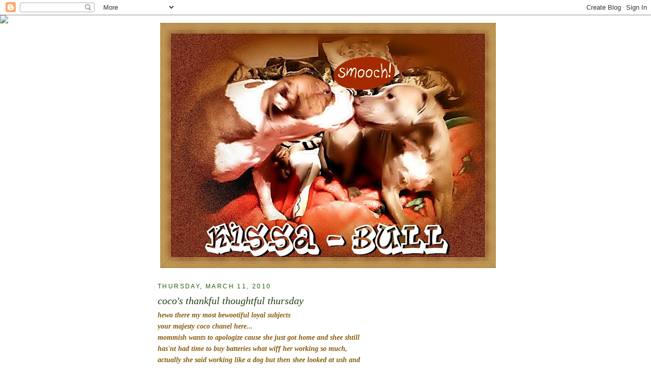

--- FILE ---
content_type: text/html; charset=UTF-8
request_url: https://kissa-bull.blogspot.com/2010/03/cocos-thankful-thoughtful-thursday.html?showComment=1268285512160
body_size: 23293
content:
<!DOCTYPE html>
<html dir='ltr'>
<head>
<link href='https://www.blogger.com/static/v1/widgets/2944754296-widget_css_bundle.css' rel='stylesheet' type='text/css'/>
<meta content='text/html; charset=UTF-8' http-equiv='Content-Type'/>
<meta content='blogger' name='generator'/>
<link href='https://kissa-bull.blogspot.com/favicon.ico' rel='icon' type='image/x-icon'/>
<link href='http://kissa-bull.blogspot.com/2010/03/cocos-thankful-thoughtful-thursday.html' rel='canonical'/>
<link rel="alternate" type="application/atom+xml" title="kissa-bull - Atom" href="https://kissa-bull.blogspot.com/feeds/posts/default" />
<link rel="alternate" type="application/rss+xml" title="kissa-bull - RSS" href="https://kissa-bull.blogspot.com/feeds/posts/default?alt=rss" />
<link rel="service.post" type="application/atom+xml" title="kissa-bull - Atom" href="https://www.blogger.com/feeds/5933376530134048170/posts/default" />

<link rel="alternate" type="application/atom+xml" title="kissa-bull - Atom" href="https://kissa-bull.blogspot.com/feeds/5444815590567126896/comments/default" />
<!--Can't find substitution for tag [blog.ieCssRetrofitLinks]-->
<link href='https://blogger.googleusercontent.com/img/b/R29vZ2xl/AVvXsEhY0JxQ6hdhwucMA2iYz9BSuKWQ8ICN9LSDsRa_gb2OHr2Jd3rbYAqRWiuZiu1uH4X9gOrKGw709Z3B1n5hQvdqAmHw8ojTiest1Rhxt6t7V64xTG4edvGrwigNjurthl4v1HtvPM2lGZ8S/s320/helkel2.jpg' rel='image_src'/>
<meta content='http://kissa-bull.blogspot.com/2010/03/cocos-thankful-thoughtful-thursday.html' property='og:url'/>
<meta content='coco&#39;s thankful thoughtful thursday' property='og:title'/>
<meta content='hewo there my most bewootiful loyal subjects  your majesty coco chanel here...  mommish wants to apologize cause she just got home and shee ...' property='og:description'/>
<meta content='https://blogger.googleusercontent.com/img/b/R29vZ2xl/AVvXsEhY0JxQ6hdhwucMA2iYz9BSuKWQ8ICN9LSDsRa_gb2OHr2Jd3rbYAqRWiuZiu1uH4X9gOrKGw709Z3B1n5hQvdqAmHw8ojTiest1Rhxt6t7V64xTG4edvGrwigNjurthl4v1HtvPM2lGZ8S/w1200-h630-p-k-no-nu/helkel2.jpg' property='og:image'/>
<title>kissa-bull: coco's thankful thoughtful thursday</title>
<style id='page-skin-1' type='text/css'><!--
/*
-----------------------------------------------
Blogger Template Style
Name:     Minima
Date:     26 Feb 2004
Updated by: Blogger Team
----------------------------------------------- */
/* Variable definitions
====================
<Variable name="bgcolor" description="Page Background Color"
type="color" default="#fff">
<Variable name="textcolor" description="Text Color"
type="color" default="#333">
<Variable name="linkcolor" description="Link Color"
type="color" default="#58a">
<Variable name="pagetitlecolor" description="Blog Title Color"
type="color" default="#666">
<Variable name="descriptioncolor" description="Blog Description Color"
type="color" default="#999">
<Variable name="titlecolor" description="Post Title Color"
type="color" default="#c60">
<Variable name="bordercolor" description="Border Color"
type="color" default="#ccc">
<Variable name="sidebarcolor" description="Sidebar Title Color"
type="color" default="#999">
<Variable name="sidebartextcolor" description="Sidebar Text Color"
type="color" default="#666">
<Variable name="visitedlinkcolor" description="Visited Link Color"
type="color" default="#999">
<Variable name="bodyfont" description="Text Font"
type="font" default="normal normal 100% Georgia, Serif">
<Variable name="headerfont" description="Sidebar Title Font"
type="font"
default="normal normal 78% 'Trebuchet MS',Trebuchet,Arial,Verdana,Sans-serif">
<Variable name="pagetitlefont" description="Blog Title Font"
type="font"
default="normal normal 200% Georgia, Serif">
<Variable name="descriptionfont" description="Blog Description Font"
type="font"
default="normal normal 78% 'Trebuchet MS', Trebuchet, Arial, Verdana, Sans-serif">
<Variable name="postfooterfont" description="Post Footer Font"
type="font"
default="normal normal 78% 'Trebuchet MS', Trebuchet, Arial, Verdana, Sans-serif">
<Variable name="startSide" description="Side where text starts in blog language"
type="automatic" default="left">
<Variable name="endSide" description="Side where text ends in blog language"
type="automatic" default="right">
*/
/* Use this with templates/template-twocol.html */
body {
background:#ffffff;
margin:0;
color:#875b0c;
font:x-small Georgia Serif;
font-size/* */:/**/small;
font-size: /**/small;
text-align: center;
}
a:link {
color:#d88c01;
text-decoration:none;
}
a:visited {
color:#ffa500;
text-decoration:none;
}
a:hover {
color:#233f13;
text-decoration:underline;
}
a img {
border-width:0;
}
/* Header
-----------------------------------------------
*/
#header-wrapper {
width:660px;
margin:0 auto 10px;
border:0px solid #b47b10;
}
#header-inner {
background-position: center;
margin-left: auto;
margin-right: auto;
}
#header {
margin: 5px;
border: 0px solid #b47b10;
text-align: center;
color:#666666;
}
#header h1 {
margin:5px 5px 0;
padding:15px 20px .25em;
line-height:1.2em;
text-transform:uppercase;
letter-spacing:.2em;
font: normal normal 14px Georgia, Serif;;
}
#header a {
color:#666666;
text-decoration:none;
}
#header a:hover {
color:#666666;
}
#header .description {
margin:0 5px 5px;
padding:0 20px 15px;
max-width:700px;
text-transform:uppercase;
letter-spacing:.2em;
line-height: 1.4em;
font: normal normal 78% 'Trebuchet MS', Trebuchet, Arial, Verdana, Sans-serif;
color: #999999;
}
#header img {
margin-left: auto;
margin-right: auto;
}
/* Outer-Wrapper
----------------------------------------------- */
#outer-wrapper {
width: 660px;
margin:0 auto;
padding:10px;
text-align:left;
font: italic bold 14px Georgia, Times, serif;;
}
#main-wrapper {
width: 410px;
float: left;
word-wrap: break-word; /* fix for long text breaking sidebar float in IE */
overflow: hidden;     /* fix for long non-text content breaking IE sidebar float */
}
#sidebar-wrapper {
width: 220px;
float: right;
word-wrap: break-word; /* fix for long text breaking sidebar float in IE */
overflow: hidden;      /* fix for long non-text content breaking IE sidebar float */
}
/* Headings
----------------------------------------------- */
h2 {
margin:1.5em 0 .75em;
font:normal normal 12px Arial, Tahoma, Helvetica, FreeSans, sans-serif;;
line-height: 1.4em;
text-transform:uppercase;
letter-spacing:.2em;
color:#255a08;
}
/* Posts
-----------------------------------------------
*/
h2.date-header {
margin:1.5em 0 .5em;
}
.post {
margin:.5em 0 1.5em;
border-bottom:0px dotted #b47b10;
padding-bottom:1.5em;
}
.post h3 {
margin:.25em 0 0;
padding:0 0 4px;
font-size:140%;
font-weight:normal;
line-height:1.4em;
color:#233f13;
}
.post h3 a, .post h3 a:visited, .post h3 strong {
display:block;
text-decoration:none;
color:#233f13;
font-weight:normal;
}
.post h3 strong, .post h3 a:hover {
color:#875b0c;
}
.post-body {
margin:0 0 .75em;
line-height:1.6em;
}
.post-body blockquote {
line-height:1.3em;
}
.post-footer {
margin: .75em 0;
color:#255a08;
text-transform:uppercase;
letter-spacing:.1em;
font: normal normal 63% Arial, Tahoma, Helvetica, FreeSans, sans-serif;;
line-height: 1.4em;
}
.comment-link {
margin-left:.6em;
}
.post img, table.tr-caption-container {
padding:4px;
border:0px solid #b47b10;
}
.tr-caption-container img {
border: none;
padding: 0;
}
.post blockquote {
margin:1em 20px;
}
.post blockquote p {
margin:.75em 0;
}
/* Comments
----------------------------------------------- */
#comments h4 {
margin:1em 0;
font-weight: bold;
line-height: 1.4em;
text-transform:uppercase;
letter-spacing:.2em;
color: #255a08;
}
#comments-block {
margin:1em 0 1.5em;
line-height:1.6em;
}
#comments-block .comment-author {
margin:.5em 0;
}
#comments-block .comment-body {
margin:.25em 0 0;
}
#comments-block .comment-footer {
margin:-.25em 0 2em;
line-height: 1.4em;
text-transform:uppercase;
letter-spacing:.1em;
}
#comments-block .comment-body p {
margin:0 0 .75em;
}
.deleted-comment {
font-style:italic;
color:gray;
}
#blog-pager-newer-link {
float: left;
}
#blog-pager-older-link {
float: right;
}
#blog-pager {
text-align: center;
}
.feed-links {
clear: both;
line-height: 2.5em;
}
/* Sidebar Content
----------------------------------------------- */
.sidebar {
color: #875b0c;
line-height: 1.5em;
}
.sidebar ul {
list-style:none;
margin:0 0 0;
padding:0 0 0;
}
.sidebar li {
margin:0;
padding-top:0;
padding-right:0;
padding-bottom:.25em;
padding-left:15px;
text-indent:-15px;
line-height:1.5em;
}
.sidebar .widget, .main .widget {
border-bottom:0px dotted #b47b10;
margin:0 0 1.5em;
padding:0 0 1.5em;
}
.main .Blog {
border-bottom-width: 0;
}
/* Profile
----------------------------------------------- */
.profile-img {
float: left;
margin-top: 0;
margin-right: 5px;
margin-bottom: 5px;
margin-left: 0;
padding: 4px;
border: 0px solid #b47b10;
}
.profile-data {
margin:0;
text-transform:uppercase;
letter-spacing:.1em;
font: normal normal 63% Arial, Tahoma, Helvetica, FreeSans, sans-serif;;
color: #255a08;
font-weight: bold;
line-height: 1.6em;
}
.profile-datablock {
margin:.5em 0 .5em;
}
.profile-textblock {
margin: 0.5em 0;
line-height: 1.6em;
}
.profile-link {
font: normal normal 63% Arial, Tahoma, Helvetica, FreeSans, sans-serif;;
text-transform: uppercase;
letter-spacing: .1em;
}
/* Footer
----------------------------------------------- */
#footer {
width:660px;
clear:both;
margin:0 auto;
padding-top:15px;
line-height: 1.6em;
text-transform:uppercase;
letter-spacing:.1em;
text-align: center;
}

--></style>
<link href='https://www.blogger.com/dyn-css/authorization.css?targetBlogID=5933376530134048170&amp;zx=a75475b3-bf89-4e69-98d8-066601e120bf' media='none' onload='if(media!=&#39;all&#39;)media=&#39;all&#39;' rel='stylesheet'/><noscript><link href='https://www.blogger.com/dyn-css/authorization.css?targetBlogID=5933376530134048170&amp;zx=a75475b3-bf89-4e69-98d8-066601e120bf' rel='stylesheet'/></noscript>
<meta name='google-adsense-platform-account' content='ca-host-pub-1556223355139109'/>
<meta name='google-adsense-platform-domain' content='blogspot.com'/>

</head>
<body>
<div class='navbar section' id='navbar'><div class='widget Navbar' data-version='1' id='Navbar1'><script type="text/javascript">
    function setAttributeOnload(object, attribute, val) {
      if(window.addEventListener) {
        window.addEventListener('load',
          function(){ object[attribute] = val; }, false);
      } else {
        window.attachEvent('onload', function(){ object[attribute] = val; });
      }
    }
  </script>
<div id="navbar-iframe-container"></div>
<script type="text/javascript" src="https://apis.google.com/js/platform.js"></script>
<script type="text/javascript">
      gapi.load("gapi.iframes:gapi.iframes.style.bubble", function() {
        if (gapi.iframes && gapi.iframes.getContext) {
          gapi.iframes.getContext().openChild({
              url: 'https://www.blogger.com/navbar/5933376530134048170?po\x3d5444815590567126896\x26origin\x3dhttps://kissa-bull.blogspot.com',
              where: document.getElementById("navbar-iframe-container"),
              id: "navbar-iframe"
          });
        }
      });
    </script><script type="text/javascript">
(function() {
var script = document.createElement('script');
script.type = 'text/javascript';
script.src = '//pagead2.googlesyndication.com/pagead/js/google_top_exp.js';
var head = document.getElementsByTagName('head')[0];
if (head) {
head.appendChild(script);
}})();
</script>
</div></div>
<div id='outer-wrapper'><div id='wrap2'>
<!-- skip links for text browsers -->
<span id='skiplinks' style='display:none;'>
<a href='#main'>skip to main </a> |
      <a href='#sidebar'>skip to sidebar</a>
</span>
<div id='header-wrapper'>
<div class='header section' id='header'><div class='widget Header' data-version='1' id='Header1'>
<div id='header-inner'>
<a href='https://kissa-bull.blogspot.com/' style='display: block'>
<img alt="kissa-bull" height="482px; " id="Header1_headerimg" src="//2.bp.blogspot.com/_AXRo6gVbXas/S6MKMmAidOI/AAAAAAAAAwM/sKEQf4p_xzA/S660/zbella+%26+brinks.jpg" style="display: block" width="660px; ">
</a>
</div>
</div></div>
</div>
<div id='content-wrapper'>
<div id='crosscol-wrapper' style='text-align:center'>
<div class='crosscol no-items section' id='crosscol'></div>
</div>
<div id='main-wrapper'>
<div class='main section' id='main'><div class='widget Blog' data-version='1' id='Blog1'>
<div class='blog-posts hfeed'>

          <div class="date-outer">
        
<h2 class='date-header'><span>Thursday, March 11, 2010</span></h2>

          <div class="date-posts">
        
<div class='post-outer'>
<div class='post hentry'>
<a name='5444815590567126896'></a>
<h3 class='post-title entry-title'>
<a href='https://kissa-bull.blogspot.com/2010/03/cocos-thankful-thoughtful-thursday.html'>coco's thankful thoughtful thursday</a>
</h3>
<div class='post-header'>
<div class='post-header-line-1'></div>
</div>
<div class='post-body entry-content'>
<em><strong>hewo there my most bewootiful loyal subjects</strong></em><br /><em><strong> your majesty coco chanel here...  </strong></em><br /><em><strong>mommish wants to apologize cause she just got home and shee shtill has'nt had time to buy batteries what wiff her working so much, actually she said working like a dog but then shee looked at ush and she took it back cause we just eat ,toot,  sleep, toot, play , toot and then snuggle wiff the mommish at nite so . . . . .. yeah</strong></em><br /><em><strong>teehee</strong></em><br /><strong><em>she should get some friday cause she ish taking bella for her first heartwormy shot at the V-E-T</em></strong><br /><strong><em>and she has to get out early from work to do that.</em></strong><br /><strong><em>bella  had a urinary tract fection and had to take meddies for that n coulnt get the shot then  but now she is ready so eveyfurry please send her some good feel vibes on friday okey dokey??</em></strong><br /><em><strong>here ish thish week's edition to our vintage pibble photos hope you enjoy them ash much ash we do</strong></em><a href="https://blogger.googleusercontent.com/img/b/R29vZ2xl/AVvXsEhY0JxQ6hdhwucMA2iYz9BSuKWQ8ICN9LSDsRa_gb2OHr2Jd3rbYAqRWiuZiu1uH4X9gOrKGw709Z3B1n5hQvdqAmHw8ojTiest1Rhxt6t7V64xTG4edvGrwigNjurthl4v1HtvPM2lGZ8S/s1600-h/helkel2.jpg"><img alt="" border="0" id="BLOGGER_PHOTO_ID_5447209506512653698" src="https://blogger.googleusercontent.com/img/b/R29vZ2xl/AVvXsEhY0JxQ6hdhwucMA2iYz9BSuKWQ8ICN9LSDsRa_gb2OHr2Jd3rbYAqRWiuZiu1uH4X9gOrKGw709Z3B1n5hQvdqAmHw8ojTiest1Rhxt6t7V64xTG4edvGrwigNjurthl4v1HtvPM2lGZ8S/s320/helkel2.jpg" style="TEXT-ALIGN: center; MARGIN: 0px auto 10px; WIDTH: 260px; DISPLAY: block; HEIGHT: 320px; CURSOR: hand" /></a><br /><br /><div><a href="https://blogger.googleusercontent.com/img/b/R29vZ2xl/AVvXsEg9BIIPH1doayGcFOXSZIpLtBYAKI_gE_D7Lqm2gCIeBY6tH6oUBcERLenstwEux59vfD6cWVjLEiXjHloFbaLazu_f1eObgKl9FjC-MHoGGf45vVFVEBK_5O_k7ev3AasxmNCWdh1H_GfZ/s1600-h/postcard.jpg"><img alt="" border="0" id="BLOGGER_PHOTO_ID_5447209503314908722" src="https://blogger.googleusercontent.com/img/b/R29vZ2xl/AVvXsEg9BIIPH1doayGcFOXSZIpLtBYAKI_gE_D7Lqm2gCIeBY6tH6oUBcERLenstwEux59vfD6cWVjLEiXjHloFbaLazu_f1eObgKl9FjC-MHoGGf45vVFVEBK_5O_k7ev3AasxmNCWdh1H_GfZ/s320/postcard.jpg" style="TEXT-ALIGN: center; MARGIN: 0px auto 10px; WIDTH: 204px; DISPLAY: block; HEIGHT: 320px; CURSOR: hand" /></a><br /><br /><br /><div><a href="https://blogger.googleusercontent.com/img/b/R29vZ2xl/AVvXsEg_wtgp7KHWWysxGZtr5SOCSusj_bCPffG15lQhx_XBnj3qZhbqVxc4yL9RlA0GJPbhLXNpjz3K8R9MECdkEoqLNe2OXqgWdYyqLem4HKjtMHz8Ub4YdUO6CiM-Ul_iBVAj_LU5rQYm5pWd/s1600-h/alaska+presents+006.JPG"><img alt="" border="0" id="BLOGGER_PHOTO_ID_5447208874721082706" src="https://blogger.googleusercontent.com/img/b/R29vZ2xl/AVvXsEg_wtgp7KHWWysxGZtr5SOCSusj_bCPffG15lQhx_XBnj3qZhbqVxc4yL9RlA0GJPbhLXNpjz3K8R9MECdkEoqLNe2OXqgWdYyqLem4HKjtMHz8Ub4YdUO6CiM-Ul_iBVAj_LU5rQYm5pWd/s320/alaska+presents+006.JPG" style="TEXT-ALIGN: center; MARGIN: 0px auto 10px; WIDTH: 320px; DISPLAY: block; HEIGHT: 240px; CURSOR: hand" /></a><em><strong> i shend you extra slobbery queen of the universe almighty sugars</strong></em></div><div><em><strong>coco chanel</strong></em></div><div><em><strong>queen your highness of the pibble pack</strong></em></div></div>
<div style='clear: both;'></div>
</div>
<div class='post-footer'>
<div class='post-footer-line post-footer-line-1'><span class='post-author vcard'>
WOOFIED by
<span class='fn'>kissa-bull</span>
</span>
<span class='post-timestamp'>
</span>
<span class='post-comment-link'>
</span>
<span class='post-icons'>
<span class='item-control blog-admin pid-1046153073'>
<a href='https://www.blogger.com/post-edit.g?blogID=5933376530134048170&postID=5444815590567126896&from=pencil' title='Edit Post'>
<img alt='' class='icon-action' height='18' src='https://resources.blogblog.com/img/icon18_edit_allbkg.gif' width='18'/>
</a>
</span>
</span>
</div>
<div class='post-footer-line post-footer-line-2'></div>
<div class='post-footer-line post-footer-line-3'></div>
</div>
</div>
<div class='comments' id='comments'>
<a name='comments'></a>
<h4>27 comments:</h4>
<div id='Blog1_comments-block-wrapper'>
<dl class='avatar-comment-indent' id='comments-block'>
<dt class='comment-author ' id='c5659677211018570230'>
<a name='c5659677211018570230'></a>
<div class="avatar-image-container vcard"><span dir="ltr"><a href="https://www.blogger.com/profile/12341698924927724604" target="" rel="nofollow" onclick="" class="avatar-hovercard" id="av-5659677211018570230-12341698924927724604"><img src="https://resources.blogblog.com/img/blank.gif" width="35" height="35" class="delayLoad" style="display: none;" longdesc="//blogger.googleusercontent.com/img/b/R29vZ2xl/AVvXsEgC8vfUiK3vLlSA3Bcf_mnjd7iOnEYo0Gd5aHtvUBpDE7WPF0Ifm1CYkQ2pomk0UqJVtxL0bzCzP48cAxDHnOBclDkoc7UnRok4rNnHuxGh-YsjOa5oYn4-_jhi_oCPXac/s45-c/100_0231.jpg" alt="" title="NAK and The Residents of The Khottage Now With KhattleDog!">

<noscript><img src="//blogger.googleusercontent.com/img/b/R29vZ2xl/AVvXsEgC8vfUiK3vLlSA3Bcf_mnjd7iOnEYo0Gd5aHtvUBpDE7WPF0Ifm1CYkQ2pomk0UqJVtxL0bzCzP48cAxDHnOBclDkoc7UnRok4rNnHuxGh-YsjOa5oYn4-_jhi_oCPXac/s45-c/100_0231.jpg" width="35" height="35" class="photo" alt=""></noscript></a></span></div>
<a href='https://www.blogger.com/profile/12341698924927724604' rel='nofollow'>NAK and The Residents of The Khottage Now With KhattleDog!</a>
said...
</dt>
<dd class='comment-body' id='Blog1_cmt-5659677211018570230'>
<p>
Thanks fur the slobbery sugars!<br /><br />We send GoldenSibe khysses bakhk!<br /><br />Hugz&amp;Khysses,<br />Khyra &amp; Khousin Merdie
</p>
</dd>
<dd class='comment-footer'>
<span class='comment-timestamp'>
<a href='https://kissa-bull.blogspot.com/2010/03/cocos-thankful-thoughtful-thursday.html?showComment=1268285512160#c5659677211018570230' title='comment permalink'>
Thu Mar 11, 04:01:00 PM
</a>
<span class='item-control blog-admin pid-657548440'>
<a class='comment-delete' href='https://www.blogger.com/comment/delete/5933376530134048170/5659677211018570230' title='Delete Comment'>
<img src='https://resources.blogblog.com/img/icon_delete13.gif'/>
</a>
</span>
</span>
</dd>
<dt class='comment-author ' id='c7268669810898845911'>
<a name='c7268669810898845911'></a>
<div class="avatar-image-container avatar-stock"><span dir="ltr"><a href="https://www.blogger.com/profile/11420878751922413807" target="" rel="nofollow" onclick="" class="avatar-hovercard" id="av-7268669810898845911-11420878751922413807"><img src="//www.blogger.com/img/blogger_logo_round_35.png" width="35" height="35" alt="" title="pibble">

</a></span></div>
<a href='https://www.blogger.com/profile/11420878751922413807' rel='nofollow'>pibble</a>
said...
</dt>
<dd class='comment-body' id='Blog1_cmt-7268669810898845911'>
<p>
Okay, Bella, here goes! (Did you feel our extra special vibes?) Gentle woofs to you. Everything will be okay on Friday, sweetie.
</p>
</dd>
<dd class='comment-footer'>
<span class='comment-timestamp'>
<a href='https://kissa-bull.blogspot.com/2010/03/cocos-thankful-thoughtful-thursday.html?showComment=1268306314484#c7268669810898845911' title='comment permalink'>
Thu Mar 11, 09:48:00 PM
</a>
<span class='item-control blog-admin pid-839480591'>
<a class='comment-delete' href='https://www.blogger.com/comment/delete/5933376530134048170/7268669810898845911' title='Delete Comment'>
<img src='https://resources.blogblog.com/img/icon_delete13.gif'/>
</a>
</span>
</span>
</dd>
<dt class='comment-author ' id='c1700265545864673009'>
<a name='c1700265545864673009'></a>
<div class="avatar-image-container vcard"><span dir="ltr"><a href="https://www.blogger.com/profile/09238751458587219022" target="" rel="nofollow" onclick="" class="avatar-hovercard" id="av-1700265545864673009-09238751458587219022"><img src="https://resources.blogblog.com/img/blank.gif" width="35" height="35" class="delayLoad" style="display: none;" longdesc="//blogger.googleusercontent.com/img/b/R29vZ2xl/AVvXsEgcNPAX7TUj0WPiGZVQTrcIjN2PtA8BA6I54veyANKE-IxyYsvIhI9nRgmoDXOasDrdWTWDY_3LiPfEOokVhVDIXQ9WR58quxgKMMT5Ahgpc3cRRPk9b65DqCJ3fVOxznY/s45-c/IMG_4780.JPG" alt="" title="Dexter">

<noscript><img src="//blogger.googleusercontent.com/img/b/R29vZ2xl/AVvXsEgcNPAX7TUj0WPiGZVQTrcIjN2PtA8BA6I54veyANKE-IxyYsvIhI9nRgmoDXOasDrdWTWDY_3LiPfEOokVhVDIXQ9WR58quxgKMMT5Ahgpc3cRRPk9b65DqCJ3fVOxznY/s45-c/IMG_4780.JPG" width="35" height="35" class="photo" alt=""></noscript></a></span></div>
<a href='https://www.blogger.com/profile/09238751458587219022' rel='nofollow'>Dexter</a>
said...
</dt>
<dd class='comment-body' id='Blog1_cmt-1700265545864673009'>
<p>
Bella! We are here for you! Good luck.<br /><br />Slobbers,<br />Mango
</p>
</dd>
<dd class='comment-footer'>
<span class='comment-timestamp'>
<a href='https://kissa-bull.blogspot.com/2010/03/cocos-thankful-thoughtful-thursday.html?showComment=1268306930663#c1700265545864673009' title='comment permalink'>
Thu Mar 11, 09:58:00 PM
</a>
<span class='item-control blog-admin pid-801881368'>
<a class='comment-delete' href='https://www.blogger.com/comment/delete/5933376530134048170/1700265545864673009' title='Delete Comment'>
<img src='https://resources.blogblog.com/img/icon_delete13.gif'/>
</a>
</span>
</span>
</dd>
<dt class='comment-author ' id='c836995790566191600'>
<a name='c836995790566191600'></a>
<div class="avatar-image-container vcard"><span dir="ltr"><a href="https://www.blogger.com/profile/09238751458587219022" target="" rel="nofollow" onclick="" class="avatar-hovercard" id="av-836995790566191600-09238751458587219022"><img src="https://resources.blogblog.com/img/blank.gif" width="35" height="35" class="delayLoad" style="display: none;" longdesc="//blogger.googleusercontent.com/img/b/R29vZ2xl/AVvXsEgcNPAX7TUj0WPiGZVQTrcIjN2PtA8BA6I54veyANKE-IxyYsvIhI9nRgmoDXOasDrdWTWDY_3LiPfEOokVhVDIXQ9WR58quxgKMMT5Ahgpc3cRRPk9b65DqCJ3fVOxznY/s45-c/IMG_4780.JPG" alt="" title="Dexter">

<noscript><img src="//blogger.googleusercontent.com/img/b/R29vZ2xl/AVvXsEgcNPAX7TUj0WPiGZVQTrcIjN2PtA8BA6I54veyANKE-IxyYsvIhI9nRgmoDXOasDrdWTWDY_3LiPfEOokVhVDIXQ9WR58quxgKMMT5Ahgpc3cRRPk9b65DqCJ3fVOxznY/s45-c/IMG_4780.JPG" width="35" height="35" class="photo" alt=""></noscript></a></span></div>
<a href='https://www.blogger.com/profile/09238751458587219022' rel='nofollow'>Dexter</a>
said...
</dt>
<dd class='comment-body' id='Blog1_cmt-836995790566191600'>
<p>
Hey! Did you get my comment? I sure hope so because it contained powerful Mango Vibes.
</p>
</dd>
<dd class='comment-footer'>
<span class='comment-timestamp'>
<a href='https://kissa-bull.blogspot.com/2010/03/cocos-thankful-thoughtful-thursday.html?showComment=1268306969176#c836995790566191600' title='comment permalink'>
Thu Mar 11, 09:59:00 PM
</a>
<span class='item-control blog-admin pid-801881368'>
<a class='comment-delete' href='https://www.blogger.com/comment/delete/5933376530134048170/836995790566191600' title='Delete Comment'>
<img src='https://resources.blogblog.com/img/icon_delete13.gif'/>
</a>
</span>
</span>
</dd>
<dt class='comment-author ' id='c7923989554730333169'>
<a name='c7923989554730333169'></a>
<div class="avatar-image-container avatar-stock"><span dir="ltr"><a href="https://www.blogger.com/profile/03352085013260757004" target="" rel="nofollow" onclick="" class="avatar-hovercard" id="av-7923989554730333169-03352085013260757004"><img src="//www.blogger.com/img/blogger_logo_round_35.png" width="35" height="35" alt="" title="Maxmom">

</a></span></div>
<a href='https://www.blogger.com/profile/03352085013260757004' rel='nofollow'>Maxmom</a>
said...
</dt>
<dd class='comment-body' id='Blog1_cmt-7923989554730333169'>
<p>
Hey there Coco Chanel!<br />So both you and Toffee are part of the Royal fraternity!....(Bowing down!...floor licks!) Those old photos are a treasure! Are they some of your family perhaps?<br />Take care now  and we hope that Bella&#39;s infection is healed soon!<br />Lotsalicks<br />MAXDOG IN SOUTH AFRICA
</p>
</dd>
<dd class='comment-footer'>
<span class='comment-timestamp'>
<a href='https://kissa-bull.blogspot.com/2010/03/cocos-thankful-thoughtful-thursday.html?showComment=1268310758525#c7923989554730333169' title='comment permalink'>
Thu Mar 11, 11:02:00 PM
</a>
<span class='item-control blog-admin pid-24893435'>
<a class='comment-delete' href='https://www.blogger.com/comment/delete/5933376530134048170/7923989554730333169' title='Delete Comment'>
<img src='https://resources.blogblog.com/img/icon_delete13.gif'/>
</a>
</span>
</span>
</dd>
<dt class='comment-author ' id='c6073182365857523847'>
<a name='c6073182365857523847'></a>
<div class="avatar-image-container vcard"><span dir="ltr"><a href="https://www.blogger.com/profile/02159272473651561647" target="" rel="nofollow" onclick="" class="avatar-hovercard" id="av-6073182365857523847-02159272473651561647"><img src="https://resources.blogblog.com/img/blank.gif" width="35" height="35" class="delayLoad" style="display: none;" longdesc="//blogger.googleusercontent.com/img/b/R29vZ2xl/AVvXsEgFjGa-srSdOcmps8uQV356yfXirnsY3sXYaZL1G8oSitxHSAw_qeIsVL59BLGJYFIGsn2I0cFPnZzK8rpGMaq88QwuMmZ53z9aQB6ZlGQJwgBY1oWnqnVczBMpPUR8nQ/s45-c/avatarbunnyjpg.jpg" alt="" title="houndstooth">

<noscript><img src="//blogger.googleusercontent.com/img/b/R29vZ2xl/AVvXsEgFjGa-srSdOcmps8uQV356yfXirnsY3sXYaZL1G8oSitxHSAw_qeIsVL59BLGJYFIGsn2I0cFPnZzK8rpGMaq88QwuMmZ53z9aQB6ZlGQJwgBY1oWnqnVczBMpPUR8nQ/s45-c/avatarbunnyjpg.jpg" width="35" height="35" class="photo" alt=""></noscript></a></span></div>
<a href='https://www.blogger.com/profile/02159272473651561647' rel='nofollow'>houndstooth</a>
said...
</dt>
<dd class='comment-body' id='Blog1_cmt-6073182365857523847'>
<p>
Thanks for sharing the pictures!  Good luck at the vet!<br /><br />Bunny
</p>
</dd>
<dd class='comment-footer'>
<span class='comment-timestamp'>
<a href='https://kissa-bull.blogspot.com/2010/03/cocos-thankful-thoughtful-thursday.html?showComment=1268313584198#c6073182365857523847' title='comment permalink'>
Thu Mar 11, 11:49:00 PM
</a>
<span class='item-control blog-admin pid-1860796473'>
<a class='comment-delete' href='https://www.blogger.com/comment/delete/5933376530134048170/6073182365857523847' title='Delete Comment'>
<img src='https://resources.blogblog.com/img/icon_delete13.gif'/>
</a>
</span>
</span>
</dd>
<dt class='comment-author ' id='c8315123285157112195'>
<a name='c8315123285157112195'></a>
<div class="avatar-image-container vcard"><span dir="ltr"><a href="https://www.blogger.com/profile/11104633171052697599" target="" rel="nofollow" onclick="" class="avatar-hovercard" id="av-8315123285157112195-11104633171052697599"><img src="https://resources.blogblog.com/img/blank.gif" width="35" height="35" class="delayLoad" style="display: none;" longdesc="//blogger.googleusercontent.com/img/b/R29vZ2xl/AVvXsEiwik_KElD235R_xEqJzBQMUmK-IF8woQPK0pz15ml-p6od__Dx3CctmV4yGrsbsjagXln-hNa99xpSg-R2_o5M-9ZYqrp1AZDfXYyofvxRbjfKzbLmx1idg3wwi4NzEA/s45-c/DSC00187.JPG" alt="" title="Tucker">

<noscript><img src="//blogger.googleusercontent.com/img/b/R29vZ2xl/AVvXsEiwik_KElD235R_xEqJzBQMUmK-IF8woQPK0pz15ml-p6od__Dx3CctmV4yGrsbsjagXln-hNa99xpSg-R2_o5M-9ZYqrp1AZDfXYyofvxRbjfKzbLmx1idg3wwi4NzEA/s45-c/DSC00187.JPG" width="35" height="35" class="photo" alt=""></noscript></a></span></div>
<a href='https://www.blogger.com/profile/11104633171052697599' rel='nofollow'>Tucker</a>
said...
</dt>
<dd class='comment-body' id='Blog1_cmt-8315123285157112195'>
<p>
My dear Bella - please get better.<br /><br />woof - Tucker
</p>
</dd>
<dd class='comment-footer'>
<span class='comment-timestamp'>
<a href='https://kissa-bull.blogspot.com/2010/03/cocos-thankful-thoughtful-thursday.html?showComment=1268316343356#c8315123285157112195' title='comment permalink'>
Fri Mar 12, 12:35:00 AM
</a>
<span class='item-control blog-admin pid-455315613'>
<a class='comment-delete' href='https://www.blogger.com/comment/delete/5933376530134048170/8315123285157112195' title='Delete Comment'>
<img src='https://resources.blogblog.com/img/icon_delete13.gif'/>
</a>
</span>
</span>
</dd>
<dt class='comment-author ' id='c738076650440725528'>
<a name='c738076650440725528'></a>
<div class="avatar-image-container vcard"><span dir="ltr"><a href="https://www.blogger.com/profile/06667365633354170385" target="" rel="nofollow" onclick="" class="avatar-hovercard" id="av-738076650440725528-06667365633354170385"><img src="https://resources.blogblog.com/img/blank.gif" width="35" height="35" class="delayLoad" style="display: none;" longdesc="//blogger.googleusercontent.com/img/b/R29vZ2xl/AVvXsEiD3worZ1oCUnMwHtTUA3Mq805V9aWsmbSHLFgmpTasNo-ZFx4uB34-eXlry_AkS_vYllFwEq8VeEx9tHyGVN7_AJStQvs3x2d-cGzFw4Plr8txVM7WmvRKOwyZ6Hpk-w/s45-c/New+Profile+Image+%28ICON%29+2014.png" alt="" title="Frankie Furter and Ernie">

<noscript><img src="//blogger.googleusercontent.com/img/b/R29vZ2xl/AVvXsEiD3worZ1oCUnMwHtTUA3Mq805V9aWsmbSHLFgmpTasNo-ZFx4uB34-eXlry_AkS_vYllFwEq8VeEx9tHyGVN7_AJStQvs3x2d-cGzFw4Plr8txVM7WmvRKOwyZ6Hpk-w/s45-c/New+Profile+Image+%28ICON%29+2014.png" width="35" height="35" class="photo" alt=""></noscript></a></span></div>
<a href='https://www.blogger.com/profile/06667365633354170385' rel='nofollow'>Frankie Furter and Ernie</a>
said...
</dt>
<dd class='comment-body' id='Blog1_cmt-738076650440725528'>
<p>
Thank you your Majesty Coco Chanel.  We feel honored that you spoke with your subjects.  I will be sending my bestest good feeling vibes to Bella, as you commanded.   Your most Loyal subject.
</p>
</dd>
<dd class='comment-footer'>
<span class='comment-timestamp'>
<a href='https://kissa-bull.blogspot.com/2010/03/cocos-thankful-thoughtful-thursday.html?showComment=1268316803727#c738076650440725528' title='comment permalink'>
Fri Mar 12, 12:43:00 AM
</a>
<span class='item-control blog-admin pid-689022166'>
<a class='comment-delete' href='https://www.blogger.com/comment/delete/5933376530134048170/738076650440725528' title='Delete Comment'>
<img src='https://resources.blogblog.com/img/icon_delete13.gif'/>
</a>
</span>
</span>
</dd>
<dt class='comment-author ' id='c2834460999259943763'>
<a name='c2834460999259943763'></a>
<div class="avatar-image-container vcard"><span dir="ltr"><a href="https://www.blogger.com/profile/18257922215732769184" target="" rel="nofollow" onclick="" class="avatar-hovercard" id="av-2834460999259943763-18257922215732769184"><img src="https://resources.blogblog.com/img/blank.gif" width="35" height="35" class="delayLoad" style="display: none;" longdesc="//blogger.googleusercontent.com/img/b/R29vZ2xl/AVvXsEjzUE0IO_f6CNg9G6D2s5uRrAhd2MEfIsd_rblPkOIFgfx3OAQ6kJlpo80LQe0Mg7h4DCNK7UgBqgrhzMxNsF7IWCSHUgCUlkDBCZncFQbPcAiD_ClqrJJd1yIj0w7z-Q/s45-c/mackbutt" alt="" title="Mack">

<noscript><img src="//blogger.googleusercontent.com/img/b/R29vZ2xl/AVvXsEjzUE0IO_f6CNg9G6D2s5uRrAhd2MEfIsd_rblPkOIFgfx3OAQ6kJlpo80LQe0Mg7h4DCNK7UgBqgrhzMxNsF7IWCSHUgCUlkDBCZncFQbPcAiD_ClqrJJd1yIj0w7z-Q/s45-c/mackbutt" width="35" height="35" class="photo" alt=""></noscript></a></span></div>
<a href='https://www.blogger.com/profile/18257922215732769184' rel='nofollow'>Mack</a>
said...
</dt>
<dd class='comment-body' id='Blog1_cmt-2834460999259943763'>
<p>
Your Highness,<br />We are send sugar covered good luck kisses (&amp; toots) via the interwebs. We just know Miss Bella will be fine in no time!!
</p>
</dd>
<dd class='comment-footer'>
<span class='comment-timestamp'>
<a href='https://kissa-bull.blogspot.com/2010/03/cocos-thankful-thoughtful-thursday.html?showComment=1268317892589#c2834460999259943763' title='comment permalink'>
Fri Mar 12, 01:01:00 AM
</a>
<span class='item-control blog-admin pid-1639622281'>
<a class='comment-delete' href='https://www.blogger.com/comment/delete/5933376530134048170/2834460999259943763' title='Delete Comment'>
<img src='https://resources.blogblog.com/img/icon_delete13.gif'/>
</a>
</span>
</span>
</dd>
<dt class='comment-author ' id='c8215729684143203795'>
<a name='c8215729684143203795'></a>
<div class="avatar-image-container vcard"><span dir="ltr"><a href="https://www.blogger.com/profile/14492621421326726384" target="" rel="nofollow" onclick="" class="avatar-hovercard" id="av-8215729684143203795-14492621421326726384"><img src="https://resources.blogblog.com/img/blank.gif" width="35" height="35" class="delayLoad" style="display: none;" longdesc="//1.bp.blogspot.com/_mB3KxjziW78/S4gBpdq9WtI/AAAAAAAAAGU/nOys9ZtsFTI/S45-s35/doggies%2Bfrom%2Bthe%2Bside%2Bin%2Bthe%2Bcar%2B2009.jpg" alt="" title="the booker man">

<noscript><img src="//1.bp.blogspot.com/_mB3KxjziW78/S4gBpdq9WtI/AAAAAAAAAGU/nOys9ZtsFTI/S45-s35/doggies%2Bfrom%2Bthe%2Bside%2Bin%2Bthe%2Bcar%2B2009.jpg" width="35" height="35" class="photo" alt=""></noscript></a></span></div>
<a href='https://www.blogger.com/profile/14492621421326726384' rel='nofollow'>the booker man</a>
said...
</dt>
<dd class='comment-body' id='Blog1_cmt-8215729684143203795'>
<p>
dear queen coco chanel, <br />i am sending lotsa good feel vibes to miss bella beginning right now!<br />*woof*<br />the booker man
</p>
</dd>
<dd class='comment-footer'>
<span class='comment-timestamp'>
<a href='https://kissa-bull.blogspot.com/2010/03/cocos-thankful-thoughtful-thursday.html?showComment=1268321209264#c8215729684143203795' title='comment permalink'>
Fri Mar 12, 01:56:00 AM
</a>
<span class='item-control blog-admin pid-1699653037'>
<a class='comment-delete' href='https://www.blogger.com/comment/delete/5933376530134048170/8215729684143203795' title='Delete Comment'>
<img src='https://resources.blogblog.com/img/icon_delete13.gif'/>
</a>
</span>
</span>
</dd>
<dt class='comment-author ' id='c1300434147465301331'>
<a name='c1300434147465301331'></a>
<div class="avatar-image-container vcard"><span dir="ltr"><a href="https://www.blogger.com/profile/07163454431322742148" target="" rel="nofollow" onclick="" class="avatar-hovercard" id="av-1300434147465301331-07163454431322742148"><img src="https://resources.blogblog.com/img/blank.gif" width="35" height="35" class="delayLoad" style="display: none;" longdesc="//blogger.googleusercontent.com/img/b/R29vZ2xl/AVvXsEgHXMBToOd48qZ0yX1HwskaDvbIgGUmjdMsdpI1qaYAl-d0h3OBrbsV_xEkUwJxc6L0jDVgW2UJklitnE1ddltsOpEuxEuw1jLHXQ0ez11DoZLTl1uC2-VJq3NapmdcZA/s45-c/IMG_0366.JPG" alt="" title="Ina in Alaska">

<noscript><img src="//blogger.googleusercontent.com/img/b/R29vZ2xl/AVvXsEgHXMBToOd48qZ0yX1HwskaDvbIgGUmjdMsdpI1qaYAl-d0h3OBrbsV_xEkUwJxc6L0jDVgW2UJklitnE1ddltsOpEuxEuw1jLHXQ0ez11DoZLTl1uC2-VJq3NapmdcZA/s45-c/IMG_0366.JPG" width="35" height="35" class="photo" alt=""></noscript></a></span></div>
<a href='https://www.blogger.com/profile/07163454431322742148' rel='nofollow'>Ina in Alaska</a>
said...
</dt>
<dd class='comment-body' id='Blog1_cmt-1300434147465301331'>
<p>
Wonderful vintage pictures!  Huggies to Bella always to get rid of her nasties, and Coco Chanel you look tres glammie in your royal purple sparkle collar.....and sugar hugs to Lucky and Tiger and extra special hugs to my Guero, Love Halle and her Pack members Toby, Ginger &amp; Jeter xoxo
</p>
</dd>
<dd class='comment-footer'>
<span class='comment-timestamp'>
<a href='https://kissa-bull.blogspot.com/2010/03/cocos-thankful-thoughtful-thursday.html?showComment=1268321281156#c1300434147465301331' title='comment permalink'>
Fri Mar 12, 01:58:00 AM
</a>
<span class='item-control blog-admin pid-1370958077'>
<a class='comment-delete' href='https://www.blogger.com/comment/delete/5933376530134048170/1300434147465301331' title='Delete Comment'>
<img src='https://resources.blogblog.com/img/icon_delete13.gif'/>
</a>
</span>
</span>
</dd>
<dt class='comment-author ' id='c6988043242739572960'>
<a name='c6988043242739572960'></a>
<div class="avatar-image-container avatar-stock"><span dir="ltr"><img src="//resources.blogblog.com/img/blank.gif" width="35" height="35" alt="" title="Anonymous">

</span></div>
Anonymous
said...
</dt>
<dd class='comment-body' id='Blog1_cmt-6988043242739572960'>
<p>
I am wishing and hoping Most Hard for Miss Bella. I knows she will be back to old self in no times!<br /><br />Wiggles &amp; Wags,<br />Mayzie
</p>
</dd>
<dd class='comment-footer'>
<span class='comment-timestamp'>
<a href='https://kissa-bull.blogspot.com/2010/03/cocos-thankful-thoughtful-thursday.html?showComment=1268327543853#c6988043242739572960' title='comment permalink'>
Fri Mar 12, 03:42:00 AM
</a>
<span class='item-control blog-admin pid-597059796'>
<a class='comment-delete' href='https://www.blogger.com/comment/delete/5933376530134048170/6988043242739572960' title='Delete Comment'>
<img src='https://resources.blogblog.com/img/icon_delete13.gif'/>
</a>
</span>
</span>
</dd>
<dt class='comment-author ' id='c4370135471876222161'>
<a name='c4370135471876222161'></a>
<div class="avatar-image-container vcard"><span dir="ltr"><a href="https://www.blogger.com/profile/04694420319336839807" target="" rel="nofollow" onclick="" class="avatar-hovercard" id="av-4370135471876222161-04694420319336839807"><img src="https://resources.blogblog.com/img/blank.gif" width="35" height="35" class="delayLoad" style="display: none;" longdesc="//blogger.googleusercontent.com/img/b/R29vZ2xl/AVvXsEh4fKjL8U0sDTlAT8LUD1gIi-xuMnv3sqMl-JrSYUECfaC6d-TO9Y12_zl2Nh365aSKH-KmrJCFoac81A-Qm0f2auXETtfcM9xE4QIiwwCJE1ZUBpTM31pdY_GqwtYJ4ak/s45-c/IMG_0653.jpg" alt="" title="Two Pitties in the City">

<noscript><img src="//blogger.googleusercontent.com/img/b/R29vZ2xl/AVvXsEh4fKjL8U0sDTlAT8LUD1gIi-xuMnv3sqMl-JrSYUECfaC6d-TO9Y12_zl2Nh365aSKH-KmrJCFoac81A-Qm0f2auXETtfcM9xE4QIiwwCJE1ZUBpTM31pdY_GqwtYJ4ak/s45-c/IMG_0653.jpg" width="35" height="35" class="photo" alt=""></noscript></a></span></div>
<a href='https://www.blogger.com/profile/04694420319336839807' rel='nofollow'>Two Pitties in the City</a>
said...
</dt>
<dd class='comment-body' id='Blog1_cmt-4370135471876222161'>
<p>
Coco fits right in with the vintage photos. Feel better Bella!
</p>
</dd>
<dd class='comment-footer'>
<span class='comment-timestamp'>
<a href='https://kissa-bull.blogspot.com/2010/03/cocos-thankful-thoughtful-thursday.html?showComment=1268331786679#c4370135471876222161' title='comment permalink'>
Fri Mar 12, 04:53:00 AM
</a>
<span class='item-control blog-admin pid-213354706'>
<a class='comment-delete' href='https://www.blogger.com/comment/delete/5933376530134048170/4370135471876222161' title='Delete Comment'>
<img src='https://resources.blogblog.com/img/icon_delete13.gif'/>
</a>
</span>
</span>
</dd>
<dt class='comment-author ' id='c2462280235195378267'>
<a name='c2462280235195378267'></a>
<div class="avatar-image-container vcard"><span dir="ltr"><a href="https://www.blogger.com/profile/12502162429874740820" target="" rel="nofollow" onclick="" class="avatar-hovercard" id="av-2462280235195378267-12502162429874740820"><img src="https://resources.blogblog.com/img/blank.gif" width="35" height="35" class="delayLoad" style="display: none;" longdesc="//4.bp.blogspot.com/-mw_1lqory4s/Z5Uj28yVltI/AAAAAAAA2Bc/nS1sFY0tOwcb4SlfLNEWD24avJkWdEm5gCK4BGAYYCw/s35/Blog%252520Badge.png" alt="" title="The Adventures of the LLB Gang">

<noscript><img src="//4.bp.blogspot.com/-mw_1lqory4s/Z5Uj28yVltI/AAAAAAAA2Bc/nS1sFY0tOwcb4SlfLNEWD24avJkWdEm5gCK4BGAYYCw/s35/Blog%252520Badge.png" width="35" height="35" class="photo" alt=""></noscript></a></span></div>
<a href='https://www.blogger.com/profile/12502162429874740820' rel='nofollow'>The Adventures of the LLB Gang</a>
said...
</dt>
<dd class='comment-body' id='Blog1_cmt-2462280235195378267'>
<p>
What a wonderful bunch of photos Coco, thank for sharing them!!<br /><br />We are sending all our special vibes for Bella!<br /><br />Smileys!<br />Dory
</p>
</dd>
<dd class='comment-footer'>
<span class='comment-timestamp'>
<a href='https://kissa-bull.blogspot.com/2010/03/cocos-thankful-thoughtful-thursday.html?showComment=1268338367393#c2462280235195378267' title='comment permalink'>
Fri Mar 12, 06:42:00 AM
</a>
<span class='item-control blog-admin pid-1729919444'>
<a class='comment-delete' href='https://www.blogger.com/comment/delete/5933376530134048170/2462280235195378267' title='Delete Comment'>
<img src='https://resources.blogblog.com/img/icon_delete13.gif'/>
</a>
</span>
</span>
</dd>
<dt class='comment-author ' id='c1002831743696677718'>
<a name='c1002831743696677718'></a>
<div class="avatar-image-container vcard"><span dir="ltr"><a href="https://www.blogger.com/profile/09901936331527450362" target="" rel="nofollow" onclick="" class="avatar-hovercard" id="av-1002831743696677718-09901936331527450362"><img src="https://resources.blogblog.com/img/blank.gif" width="35" height="35" class="delayLoad" style="display: none;" longdesc="//blogger.googleusercontent.com/img/b/R29vZ2xl/AVvXsEjiy7PKTk0uUm6wAIT1SvmjFcussq_R_miTQDHYpVegdgdPt0tqlolWUSD4Ev6HPxyFOaZiNWtbBH27Qo5KbHxxfSo5W1eJueuaDvDsW6JRYriyz7BMHCKyeliR5SgD_IM/s45-c/DSC_0342-4.jpg" alt="" title="Mommyof2girlz/StephD">

<noscript><img src="//blogger.googleusercontent.com/img/b/R29vZ2xl/AVvXsEjiy7PKTk0uUm6wAIT1SvmjFcussq_R_miTQDHYpVegdgdPt0tqlolWUSD4Ev6HPxyFOaZiNWtbBH27Qo5KbHxxfSo5W1eJueuaDvDsW6JRYriyz7BMHCKyeliR5SgD_IM/s45-c/DSC_0342-4.jpg" width="35" height="35" class="photo" alt=""></noscript></a></span></div>
<a href='https://www.blogger.com/profile/09901936331527450362' rel='nofollow'>Mommyof2girlz/StephD</a>
said...
</dt>
<dd class='comment-body' id='Blog1_cmt-1002831743696677718'>
<p>
It&#39;s okay Bella I had to go to the V-E-T on Tuesday for my dewormer, it was tasty at least. Sorry to hear about your UTI tho, hope it&#39;s better ((feel good vibes))<br />Coco love the picture, your such a cutie pie!<br />Kisses, Sookie
</p>
</dd>
<dd class='comment-footer'>
<span class='comment-timestamp'>
<a href='https://kissa-bull.blogspot.com/2010/03/cocos-thankful-thoughtful-thursday.html?showComment=1268338488702#c1002831743696677718' title='comment permalink'>
Fri Mar 12, 06:44:00 AM
</a>
<span class='item-control blog-admin pid-668221097'>
<a class='comment-delete' href='https://www.blogger.com/comment/delete/5933376530134048170/1002831743696677718' title='Delete Comment'>
<img src='https://resources.blogblog.com/img/icon_delete13.gif'/>
</a>
</span>
</span>
</dd>
<dt class='comment-author ' id='c3958079199804136709'>
<a name='c3958079199804136709'></a>
<div class="avatar-image-container vcard"><span dir="ltr"><a href="https://www.blogger.com/profile/13647012156213355972" target="" rel="nofollow" onclick="" class="avatar-hovercard" id="av-3958079199804136709-13647012156213355972"><img src="https://resources.blogblog.com/img/blank.gif" width="35" height="35" class="delayLoad" style="display: none;" longdesc="//blogger.googleusercontent.com/img/b/R29vZ2xl/AVvXsEh39UetqlBCF2CPyX959MnZc3Y_Ek1TLRrF96Sxt0LULnoT3VwG1yNi8GhVa_StGS_3WmXF5SdkeUtNzDWrF6V-ngPKb90jFh2HAbjfFIoTbPWjALzzF6MKD1EXdgq_Mw/s45-c/IMG_0049.jpg" alt="" title="Remington">

<noscript><img src="//blogger.googleusercontent.com/img/b/R29vZ2xl/AVvXsEh39UetqlBCF2CPyX959MnZc3Y_Ek1TLRrF96Sxt0LULnoT3VwG1yNi8GhVa_StGS_3WmXF5SdkeUtNzDWrF6V-ngPKb90jFh2HAbjfFIoTbPWjALzzF6MKD1EXdgq_Mw/s45-c/IMG_0049.jpg" width="35" height="35" class="photo" alt=""></noscript></a></span></div>
<a href='https://www.blogger.com/profile/13647012156213355972' rel='nofollow'>Remington</a>
said...
</dt>
<dd class='comment-body' id='Blog1_cmt-3958079199804136709'>
<p>
Great pics!  Best of luck at the vet and I hope all gets better soon....
</p>
</dd>
<dd class='comment-footer'>
<span class='comment-timestamp'>
<a href='https://kissa-bull.blogspot.com/2010/03/cocos-thankful-thoughtful-thursday.html?showComment=1268342665649#c3958079199804136709' title='comment permalink'>
Fri Mar 12, 07:54:00 AM
</a>
<span class='item-control blog-admin pid-420115504'>
<a class='comment-delete' href='https://www.blogger.com/comment/delete/5933376530134048170/3958079199804136709' title='Delete Comment'>
<img src='https://resources.blogblog.com/img/icon_delete13.gif'/>
</a>
</span>
</span>
</dd>
<dt class='comment-author ' id='c5032196912271483560'>
<a name='c5032196912271483560'></a>
<div class="avatar-image-container vcard"><span dir="ltr"><a href="https://www.blogger.com/profile/07441676450108596063" target="" rel="nofollow" onclick="" class="avatar-hovercard" id="av-5032196912271483560-07441676450108596063"><img src="https://resources.blogblog.com/img/blank.gif" width="35" height="35" class="delayLoad" style="display: none;" longdesc="//1.bp.blogspot.com/_dP0CnExJS9A/SYM0W7WMJYI/AAAAAAAAJw4/vxBOnx_HxhE/S45-s35/asta%2Bstamp.jpg" alt="" title="Asta">

<noscript><img src="//1.bp.blogspot.com/_dP0CnExJS9A/SYM0W7WMJYI/AAAAAAAAJw4/vxBOnx_HxhE/S45-s35/asta%2Bstamp.jpg" width="35" height="35" class="photo" alt=""></noscript></a></span></div>
<a href='https://www.blogger.com/profile/07441676450108596063' rel='nofollow'>Asta</a>
said...
</dt>
<dd class='comment-body' id='Blog1_cmt-5032196912271483560'>
<p>
Deew Queen youw highness of the Pibble Pack Coco Chanel<br /><br />thank you fow those bootiful vintage pictoowes and also fow that glowious one of you wif youw new collaw.<br />I will cewtainly be sending my love and stwong tewwiew goodwish vibes to Bella tomowwow.<br />I will also pway and cwoss my paws<br />smoochie kisses<br />ASTA
</p>
</dd>
<dd class='comment-footer'>
<span class='comment-timestamp'>
<a href='https://kissa-bull.blogspot.com/2010/03/cocos-thankful-thoughtful-thursday.html?showComment=1268357489002#c5032196912271483560' title='comment permalink'>
Fri Mar 12, 12:01:00 PM
</a>
<span class='item-control blog-admin pid-617155119'>
<a class='comment-delete' href='https://www.blogger.com/comment/delete/5933376530134048170/5032196912271483560' title='Delete Comment'>
<img src='https://resources.blogblog.com/img/icon_delete13.gif'/>
</a>
</span>
</span>
</dd>
<dt class='comment-author ' id='c1436675191395720457'>
<a name='c1436675191395720457'></a>
<div class="avatar-image-container vcard"><span dir="ltr"><a href="https://www.blogger.com/profile/01349728497621875670" target="" rel="nofollow" onclick="" class="avatar-hovercard" id="av-1436675191395720457-01349728497621875670"><img src="https://resources.blogblog.com/img/blank.gif" width="35" height="35" class="delayLoad" style="display: none;" longdesc="//4.bp.blogspot.com/_if3dYrZ5Xv4/SsgyNBxN4XI/AAAAAAAAAzE/d6GRx2NRGac/S45-s35/Picture%2B194.jpg" alt="" title="Tweedles  --  that&amp;#39;s me">

<noscript><img src="//4.bp.blogspot.com/_if3dYrZ5Xv4/SsgyNBxN4XI/AAAAAAAAAzE/d6GRx2NRGac/S45-s35/Picture%2B194.jpg" width="35" height="35" class="photo" alt=""></noscript></a></span></div>
<a href='https://www.blogger.com/profile/01349728497621875670' rel='nofollow'>Tweedles  --  that&#39;s me</a>
said...
</dt>
<dd class='comment-body' id='Blog1_cmt-1436675191395720457'>
<p>
Bella we are happy you can now go get your heart worm shot and then you can rest for the weekend.<br />Thank you for the slobbery kisses<br />love<br />tweedles
</p>
</dd>
<dd class='comment-footer'>
<span class='comment-timestamp'>
<a href='https://kissa-bull.blogspot.com/2010/03/cocos-thankful-thoughtful-thursday.html?showComment=1268364374343#c1436675191395720457' title='comment permalink'>
Fri Mar 12, 01:56:00 PM
</a>
<span class='item-control blog-admin pid-1983023283'>
<a class='comment-delete' href='https://www.blogger.com/comment/delete/5933376530134048170/1436675191395720457' title='Delete Comment'>
<img src='https://resources.blogblog.com/img/icon_delete13.gif'/>
</a>
</span>
</span>
</dd>
<dt class='comment-author ' id='c2828370830440859748'>
<a name='c2828370830440859748'></a>
<div class="avatar-image-container vcard"><span dir="ltr"><a href="https://www.blogger.com/profile/10648659649005312183" target="" rel="nofollow" onclick="" class="avatar-hovercard" id="av-2828370830440859748-10648659649005312183"><img src="https://resources.blogblog.com/img/blank.gif" width="35" height="35" class="delayLoad" style="display: none;" longdesc="//3.bp.blogspot.com/_rJ1FUnZj-l0/SxB10QOD9lI/AAAAAAAABLo/fUAwnsPie9Y/S45-s35/DWS%2B002.jpg" alt="" title="RILEY AND STAR MY MALTESEKIDS">

<noscript><img src="//3.bp.blogspot.com/_rJ1FUnZj-l0/SxB10QOD9lI/AAAAAAAABLo/fUAwnsPie9Y/S45-s35/DWS%2B002.jpg" width="35" height="35" class="photo" alt=""></noscript></a></span></div>
<a href='https://www.blogger.com/profile/10648659649005312183' rel='nofollow'>RILEY AND STAR MY MALTESEKIDS</a>
said...
</dt>
<dd class='comment-body' id='Blog1_cmt-2828370830440859748'>
<p>
We just thought we would drop by and say Hi!  Hope we can be frurrends!<br /><br />Please come by our place and visit awhile.<br /><br />Luv,<br />Riley and Star.
</p>
</dd>
<dd class='comment-footer'>
<span class='comment-timestamp'>
<a href='https://kissa-bull.blogspot.com/2010/03/cocos-thankful-thoughtful-thursday.html?showComment=1268367609634#c2828370830440859748' title='comment permalink'>
Fri Mar 12, 02:50:00 PM
</a>
<span class='item-control blog-admin pid-241887727'>
<a class='comment-delete' href='https://www.blogger.com/comment/delete/5933376530134048170/2828370830440859748' title='Delete Comment'>
<img src='https://resources.blogblog.com/img/icon_delete13.gif'/>
</a>
</span>
</span>
</dd>
<dt class='comment-author ' id='c3615083100529420857'>
<a name='c3615083100529420857'></a>
<div class="avatar-image-container vcard"><span dir="ltr"><a href="https://www.blogger.com/profile/01814712003339006099" target="" rel="nofollow" onclick="" class="avatar-hovercard" id="av-3615083100529420857-01814712003339006099"><img src="https://resources.blogblog.com/img/blank.gif" width="35" height="35" class="delayLoad" style="display: none;" longdesc="//blogger.googleusercontent.com/img/b/R29vZ2xl/AVvXsEg6BVfEKShwwdu_AMUbNX9oMDwSfvgK5GuhqaPAxYzRuuE9bEaM8Lm55DNKZONSH43GmU_rbSUFfKDW10ITVSTBP8CMeuhq04y0EoVQWCB3-oGbT7uLLLtpa33oWUMXQBk/s45-c/Profile+Image%2C+Mona+2014.png" alt="" title="&hearts;Mona + Prissy + Angel Weenie&hearts;">

<noscript><img src="//blogger.googleusercontent.com/img/b/R29vZ2xl/AVvXsEg6BVfEKShwwdu_AMUbNX9oMDwSfvgK5GuhqaPAxYzRuuE9bEaM8Lm55DNKZONSH43GmU_rbSUFfKDW10ITVSTBP8CMeuhq04y0EoVQWCB3-oGbT7uLLLtpa33oWUMXQBk/s45-c/Profile+Image%2C+Mona+2014.png" width="35" height="35" class="photo" alt=""></noscript></a></span></div>
<a href='https://www.blogger.com/profile/01814712003339006099' rel='nofollow'>&#9829;Mona + Prissy + Angel Weenie&#9829;</a>
said...
</dt>
<dd class='comment-body' id='Blog1_cmt-3615083100529420857'>
<p>
It&#39;s gonna be ok Bella, we just know it and we are sending you lots of healing vibes.<br /><br />Love the old pictures. Were those pups your relatives?<br /><br />Tell Tiger, I like little dogs too!! Special kisses for him.<br /><br />{{{huggies}}}....Sarah
</p>
</dd>
<dd class='comment-footer'>
<span class='comment-timestamp'>
<a href='https://kissa-bull.blogspot.com/2010/03/cocos-thankful-thoughtful-thursday.html?showComment=1268393086059#c3615083100529420857' title='comment permalink'>
Fri Mar 12, 09:54:00 PM
</a>
<span class='item-control blog-admin pid-948411611'>
<a class='comment-delete' href='https://www.blogger.com/comment/delete/5933376530134048170/3615083100529420857' title='Delete Comment'>
<img src='https://resources.blogblog.com/img/icon_delete13.gif'/>
</a>
</span>
</span>
</dd>
<dt class='comment-author ' id='c4654023799622856138'>
<a name='c4654023799622856138'></a>
<div class="avatar-image-container vcard"><span dir="ltr"><a href="https://www.blogger.com/profile/01814712003339006099" target="" rel="nofollow" onclick="" class="avatar-hovercard" id="av-4654023799622856138-01814712003339006099"><img src="https://resources.blogblog.com/img/blank.gif" width="35" height="35" class="delayLoad" style="display: none;" longdesc="//blogger.googleusercontent.com/img/b/R29vZ2xl/AVvXsEg6BVfEKShwwdu_AMUbNX9oMDwSfvgK5GuhqaPAxYzRuuE9bEaM8Lm55DNKZONSH43GmU_rbSUFfKDW10ITVSTBP8CMeuhq04y0EoVQWCB3-oGbT7uLLLtpa33oWUMXQBk/s45-c/Profile+Image%2C+Mona+2014.png" alt="" title="&hearts;Mona + Prissy + Angel Weenie&hearts;">

<noscript><img src="//blogger.googleusercontent.com/img/b/R29vZ2xl/AVvXsEg6BVfEKShwwdu_AMUbNX9oMDwSfvgK5GuhqaPAxYzRuuE9bEaM8Lm55DNKZONSH43GmU_rbSUFfKDW10ITVSTBP8CMeuhq04y0EoVQWCB3-oGbT7uLLLtpa33oWUMXQBk/s45-c/Profile+Image%2C+Mona+2014.png" width="35" height="35" class="photo" alt=""></noscript></a></span></div>
<a href='https://www.blogger.com/profile/01814712003339006099' rel='nofollow'>&#9829;Mona + Prissy + Angel Weenie&#9829;</a>
said...
</dt>
<dd class='comment-body' id='Blog1_cmt-4654023799622856138'>
<p>
Ooops...the kisses are for Tiger from me not Mommy....Mommy is Sarah btw.<br /><br />{{{huggies}}}...Mona
</p>
</dd>
<dd class='comment-footer'>
<span class='comment-timestamp'>
<a href='https://kissa-bull.blogspot.com/2010/03/cocos-thankful-thoughtful-thursday.html?showComment=1268393329528#c4654023799622856138' title='comment permalink'>
Fri Mar 12, 09:58:00 PM
</a>
<span class='item-control blog-admin pid-948411611'>
<a class='comment-delete' href='https://www.blogger.com/comment/delete/5933376530134048170/4654023799622856138' title='Delete Comment'>
<img src='https://resources.blogblog.com/img/icon_delete13.gif'/>
</a>
</span>
</span>
</dd>
<dt class='comment-author ' id='c8966585510816310367'>
<a name='c8966585510816310367'></a>
<div class="avatar-image-container vcard"><span dir="ltr"><a href="https://www.blogger.com/profile/03488602603010877534" target="" rel="nofollow" onclick="" class="avatar-hovercard" id="av-8966585510816310367-03488602603010877534"><img src="https://resources.blogblog.com/img/blank.gif" width="35" height="35" class="delayLoad" style="display: none;" longdesc="//blogger.googleusercontent.com/img/b/R29vZ2xl/AVvXsEi8nsXrWbhTmHmZsuSyE4YYfKjgl1-6xvUCiAxk2nLrBgPlh9aVuujh5zbvqfCPsw_fxlCWNj7U5jRwV0f9H-2Jxi4drKNIrIygHPUSMnSUQZ6U28g_2mbMNLjq9Evu7xE/s45-c/IMG_5976-3.JPG" alt="" title="GonetoTheSnowDogs">

<noscript><img src="//blogger.googleusercontent.com/img/b/R29vZ2xl/AVvXsEi8nsXrWbhTmHmZsuSyE4YYfKjgl1-6xvUCiAxk2nLrBgPlh9aVuujh5zbvqfCPsw_fxlCWNj7U5jRwV0f9H-2Jxi4drKNIrIygHPUSMnSUQZ6U28g_2mbMNLjq9Evu7xE/s45-c/IMG_5976-3.JPG" width="35" height="35" class="photo" alt=""></noscript></a></span></div>
<a href='https://www.blogger.com/profile/03488602603010877534' rel='nofollow'>GonetoTheSnowDogs</a>
said...
</dt>
<dd class='comment-body' id='Blog1_cmt-8966585510816310367'>
<p>
Love the vintage photos!!<br />I always like seeing black and white pics of doggies!<br /><br />Woo WoOo<br />Shiloh, Shelby, and Their Mom<br />GonetotheSnowDogs.blogspot.com
</p>
</dd>
<dd class='comment-footer'>
<span class='comment-timestamp'>
<a href='https://kissa-bull.blogspot.com/2010/03/cocos-thankful-thoughtful-thursday.html?showComment=1268419262304#c8966585510816310367' title='comment permalink'>
Sat Mar 13, 05:11:00 AM
</a>
<span class='item-control blog-admin pid-875186459'>
<a class='comment-delete' href='https://www.blogger.com/comment/delete/5933376530134048170/8966585510816310367' title='Delete Comment'>
<img src='https://resources.blogblog.com/img/icon_delete13.gif'/>
</a>
</span>
</span>
</dd>
<dt class='comment-author ' id='c4555291431237101930'>
<a name='c4555291431237101930'></a>
<div class="avatar-image-container vcard"><span dir="ltr"><a href="https://www.blogger.com/profile/13521629284210674571" target="" rel="nofollow" onclick="" class="avatar-hovercard" id="av-4555291431237101930-13521629284210674571"><img src="https://resources.blogblog.com/img/blank.gif" width="35" height="35" class="delayLoad" style="display: none;" longdesc="//blogger.googleusercontent.com/img/b/R29vZ2xl/AVvXsEiJ_A2rDtspqdc7R7nDlx56sMXT8BWPQL1GbqX7_G63kdcmwfc6qbSExI2rTGBDP-nVZ_D-KufXnfzvf0DLFFUTlDDViIS75fGRvjuvnP7KIOov4vZeS4q2jk7SAtRe-s8/s45-c/Haleighboat.JPG" alt="" title="Rescued Pittie Family">

<noscript><img src="//blogger.googleusercontent.com/img/b/R29vZ2xl/AVvXsEiJ_A2rDtspqdc7R7nDlx56sMXT8BWPQL1GbqX7_G63kdcmwfc6qbSExI2rTGBDP-nVZ_D-KufXnfzvf0DLFFUTlDDViIS75fGRvjuvnP7KIOov4vZeS4q2jk7SAtRe-s8/s45-c/Haleighboat.JPG" width="35" height="35" class="photo" alt=""></noscript></a></span></div>
<a href='https://www.blogger.com/profile/13521629284210674571' rel='nofollow'>Rescued Pittie Family</a>
said...
</dt>
<dd class='comment-body' id='Blog1_cmt-4555291431237101930'>
<p>
Bella you are going to come out like a champ!<br /><br />Sorry so late, Nashville Pittie Mommee has beenr really, really sick this week. <br /><br />Playing catch up now...
</p>
</dd>
<dd class='comment-footer'>
<span class='comment-timestamp'>
<a href='https://kissa-bull.blogspot.com/2010/03/cocos-thankful-thoughtful-thursday.html?showComment=1268426122806#c4555291431237101930' title='comment permalink'>
Sat Mar 13, 07:05:00 AM
</a>
<span class='item-control blog-admin pid-631961060'>
<a class='comment-delete' href='https://www.blogger.com/comment/delete/5933376530134048170/4555291431237101930' title='Delete Comment'>
<img src='https://resources.blogblog.com/img/icon_delete13.gif'/>
</a>
</span>
</span>
</dd>
<dt class='comment-author ' id='c3272045209739197601'>
<a name='c3272045209739197601'></a>
<div class="avatar-image-container avatar-stock"><span dir="ltr"><a href="https://www.blogger.com/profile/05397597808629183126" target="" rel="nofollow" onclick="" class="avatar-hovercard" id="av-3272045209739197601-05397597808629183126"><img src="//www.blogger.com/img/blogger_logo_round_35.png" width="35" height="35" alt="" title="Dog Foster Mom">

</a></span></div>
<a href='https://www.blogger.com/profile/05397597808629183126' rel='nofollow'>Dog Foster Mom</a>
said...
</dt>
<dd class='comment-body' id='Blog1_cmt-3272045209739197601'>
<p>
Bella, I hope your shot didn&#39;t hurt and that you are getting lots of rest and love from the rest of your pibble pack.  You have a lot of friends out here rooting for you!
</p>
</dd>
<dd class='comment-footer'>
<span class='comment-timestamp'>
<a href='https://kissa-bull.blogspot.com/2010/03/cocos-thankful-thoughtful-thursday.html?showComment=1268431363884#c3272045209739197601' title='comment permalink'>
Sat Mar 13, 08:32:00 AM
</a>
<span class='item-control blog-admin pid-282992716'>
<a class='comment-delete' href='https://www.blogger.com/comment/delete/5933376530134048170/3272045209739197601' title='Delete Comment'>
<img src='https://resources.blogblog.com/img/icon_delete13.gif'/>
</a>
</span>
</span>
</dd>
<dt class='comment-author ' id='c6596913431068802976'>
<a name='c6596913431068802976'></a>
<div class="avatar-image-container avatar-stock"><span dir="ltr"><a href="https://www.blogger.com/profile/14813357790467721660" target="" rel="nofollow" onclick="" class="avatar-hovercard" id="av-6596913431068802976-14813357790467721660"><img src="//www.blogger.com/img/blogger_logo_round_35.png" width="35" height="35" alt="" title="Unknown">

</a></span></div>
<a href='https://www.blogger.com/profile/14813357790467721660' rel='nofollow'>Unknown</a>
said...
</dt>
<dd class='comment-body' id='Blog1_cmt-6596913431068802976'>
<p>
You&#39;re so sweet Coco Channel. Don&#39;t worry. Your sissy&#39;s going to be fine. I just hope she gets well as soon as possible. Poor momma is working like a what, she said? Oh, not a dog. Got it. :)<br />Twinkie
</p>
</dd>
<dd class='comment-footer'>
<span class='comment-timestamp'>
<a href='https://kissa-bull.blogspot.com/2010/03/cocos-thankful-thoughtful-thursday.html?showComment=1268439442834#c6596913431068802976' title='comment permalink'>
Sat Mar 13, 10:47:00 AM
</a>
<span class='item-control blog-admin pid-1152784561'>
<a class='comment-delete' href='https://www.blogger.com/comment/delete/5933376530134048170/6596913431068802976' title='Delete Comment'>
<img src='https://resources.blogblog.com/img/icon_delete13.gif'/>
</a>
</span>
</span>
</dd>
<dt class='comment-author ' id='c4232186923772624496'>
<a name='c4232186923772624496'></a>
<div class="avatar-image-container vcard"><span dir="ltr"><a href="https://www.blogger.com/profile/08425010202801678906" target="" rel="nofollow" onclick="" class="avatar-hovercard" id="av-4232186923772624496-08425010202801678906"><img src="https://resources.blogblog.com/img/blank.gif" width="35" height="35" class="delayLoad" style="display: none;" longdesc="//blogger.googleusercontent.com/img/b/R29vZ2xl/AVvXsEjIRTP6_muTOhj2e6XRZ5pb4K9-wi6-5bxntHIvUK2fhu9M1Rn1CibXQGrZKgimhG5Y3t5-gfOd7ZU8vhkTeTk8ThYzr3ExUJkR82AGCPjP6Zv0rX5MheIrIrEFZ6fndQ/s45-c/4KirstenSagira.jpg" alt="" title="Sagira">

<noscript><img src="//blogger.googleusercontent.com/img/b/R29vZ2xl/AVvXsEjIRTP6_muTOhj2e6XRZ5pb4K9-wi6-5bxntHIvUK2fhu9M1Rn1CibXQGrZKgimhG5Y3t5-gfOd7ZU8vhkTeTk8ThYzr3ExUJkR82AGCPjP6Zv0rX5MheIrIrEFZ6fndQ/s45-c/4KirstenSagira.jpg" width="35" height="35" class="photo" alt=""></noscript></a></span></div>
<a href='https://www.blogger.com/profile/08425010202801678906' rel='nofollow'>Sagira</a>
said...
</dt>
<dd class='comment-body' id='Blog1_cmt-4232186923772624496'>
<p>
Poor Bella...I sure do hope she feels better.
</p>
</dd>
<dd class='comment-footer'>
<span class='comment-timestamp'>
<a href='https://kissa-bull.blogspot.com/2010/03/cocos-thankful-thoughtful-thursday.html?showComment=1268577698904#c4232186923772624496' title='comment permalink'>
Mon Mar 15, 01:11:00 AM
</a>
<span class='item-control blog-admin pid-2023075899'>
<a class='comment-delete' href='https://www.blogger.com/comment/delete/5933376530134048170/4232186923772624496' title='Delete Comment'>
<img src='https://resources.blogblog.com/img/icon_delete13.gif'/>
</a>
</span>
</span>
</dd>
<dt class='comment-author ' id='c4117742219100375600'>
<a name='c4117742219100375600'></a>
<div class="avatar-image-container vcard"><span dir="ltr"><a href="https://www.blogger.com/profile/09927691611481315195" target="" rel="nofollow" onclick="" class="avatar-hovercard" id="av-4117742219100375600-09927691611481315195"><img src="https://resources.blogblog.com/img/blank.gif" width="35" height="35" class="delayLoad" style="display: none;" longdesc="//blogger.googleusercontent.com/img/b/R29vZ2xl/AVvXsEgvsVOmbRkbyiU8Yc9ahhWwX8ctYGcQcVlgCRofLJgeqAJwiHUJ3_6m2Sb3oh7IT8BQHYoawcyYNhZiJQWnVPlD79ZjNd1KRPig3Z7r-A1jnLvR8u6b3sfat-3DpXQ_eA/s45-c/IMG_4328.JPG" alt="" title="Joe Stains">

<noscript><img src="//blogger.googleusercontent.com/img/b/R29vZ2xl/AVvXsEgvsVOmbRkbyiU8Yc9ahhWwX8ctYGcQcVlgCRofLJgeqAJwiHUJ3_6m2Sb3oh7IT8BQHYoawcyYNhZiJQWnVPlD79ZjNd1KRPig3Z7r-A1jnLvR8u6b3sfat-3DpXQ_eA/s45-c/IMG_4328.JPG" width="35" height="35" class="photo" alt=""></noscript></a></span></div>
<a href='https://www.blogger.com/profile/09927691611481315195' rel='nofollow'>Joe Stains</a>
said...
</dt>
<dd class='comment-body' id='Blog1_cmt-4117742219100375600'>
<p>
You really are the queen in that collar!!  Hope you guys are having a great weekend.
</p>
</dd>
<dd class='comment-footer'>
<span class='comment-timestamp'>
<a href='https://kissa-bull.blogspot.com/2010/03/cocos-thankful-thoughtful-thursday.html?showComment=1268586893469#c4117742219100375600' title='comment permalink'>
Mon Mar 15, 03:44:00 AM
</a>
<span class='item-control blog-admin pid-1965552388'>
<a class='comment-delete' href='https://www.blogger.com/comment/delete/5933376530134048170/4117742219100375600' title='Delete Comment'>
<img src='https://resources.blogblog.com/img/icon_delete13.gif'/>
</a>
</span>
</span>
</dd>
</dl>
</div>
<p class='comment-footer'>
<a href='https://www.blogger.com/comment/fullpage/post/5933376530134048170/5444815590567126896' onclick=''>Post a Comment</a>
</p>
</div>
</div>

        </div></div>
      
</div>
<div class='blog-pager' id='blog-pager'>
<span id='blog-pager-newer-link'>
<a class='blog-pager-newer-link' href='https://kissa-bull.blogspot.com/2010/03/v-e-t-friday.html' id='Blog1_blog-pager-newer-link' title='Newer Post'>Newer Post</a>
</span>
<span id='blog-pager-older-link'>
<a class='blog-pager-older-link' href='https://kissa-bull.blogspot.com/2010/03/wordless-wednesday_10.html' id='Blog1_blog-pager-older-link' title='Older Post'>Older Post</a>
</span>
<a class='home-link' href='https://kissa-bull.blogspot.com/'>Home</a>
</div>
<div class='clear'></div>
<div class='post-feeds'>
<div class='feed-links'>
Subscribe to:
<a class='feed-link' href='https://kissa-bull.blogspot.com/feeds/5444815590567126896/comments/default' target='_blank' type='application/atom+xml'>Post Comments (Atom)</a>
</div>
</div>
</div></div>
</div>
<div id='sidebar-wrapper'>
<div class='sidebar section' id='sidebar'><div class='widget HTML' data-version='1' id='HTML5'>
<div class='widget-content'>
<object width="250" height="250"><param name="movie" value="//widget.chipin.com/widget/id/bfcde418ab2229e1"><param name="allowScriptAccess" value="always" /><param name="wmode" value="transparent" /><embed src="//widget.chipin.com/widget/id/bfcde418ab2229e1" flashvars="" type="application/x-shockwave-flash" allowscriptaccess="always" wmode="transparent" width="250" height="250"></embed></object>
</div>
<div class='clear'></div>
</div><div class='widget Translate' data-version='1' id='Translate1'>
<h2 class='title'>Translate</h2>
<div id='google_translate_element'></div>
<script>
    function googleTranslateElementInit() {
      new google.translate.TranslateElement({
        pageLanguage: 'en',
        autoDisplay: 'true',
        layout: google.translate.TranslateElement.InlineLayout.VERTICAL
      }, 'google_translate_element');
    }
  </script>
<script src='//translate.google.com/translate_a/element.js?cb=googleTranslateElementInit'></script>
<div class='clear'></div>
</div><div class='widget Image' data-version='1' id='Image4'>
<h2>come one come all</h2>
<div class='widget-content'>
<a href='http://www.walkingbarefootinthesand.blogspot.com/p/valentines-day-pawty-updates-and.html'>
<img alt='come one come all' height='201' id='Image4_img' src='https://blogger.googleusercontent.com/img/b/R29vZ2xl/AVvXsEgdS-vAs0jl8_b62ER2dgsqhl5pT90YRqfRqXlEZLZnpa4Ep_55cpu-7ZbJtZdSr1bOC8YPBNntHBdDz5jnz1DkHl73cQlWQTymIYi5MBXhOslKSTZWzfS6zGJU03SDNQLT-sy_Jpt7-yaL/s220/PAWTY.jpg' width='220'/>
</a>
<br/>
<span class='caption'>bella the princess is going wiff tucker the handsome great dane</span>
</div>
<div class='clear'></div>
</div><div class='widget Image' data-version='1' id='Image16'>
<h2>one year later</h2>
<div class='widget-content'>
<a href='http://kissa-bull.blogspot.com/2011/07/one-year-ago-today.html'>
<img alt='one year later' height='140' id='Image16_img' src='https://blogger.googleusercontent.com/img/b/R29vZ2xl/AVvXsEjaCzIS7jRStBzN2tsBDXr1-0LldsgIEyQtlXr9kXvtOkN9WMTv45Y4JK98Gx9WnKkEcxg5RRdciJkuqliA32LMwPK0nEvnK9fZeaVFbF-E5ujAd5suBfVwUi4_y1___xhdyWqdS1uX1mJR/s220/shelby+christmas+013.JPG' width='220'/>
</a>
<br/>
<span class='caption'>happy pibble i am</span>
</div>
<div class='clear'></div>
</div><div class='widget Image' data-version='1' id='Image15'>
<h2>when i was saved........</h2>
<div class='widget-content'>
<a href='http://justustexasdachsies.blogspot.com/2010/07/update-on-shelbys-vet-visit.html'>
<img alt='when i was saved........' height='220' id='Image15_img' src='https://blogger.googleusercontent.com/img/b/R29vZ2xl/AVvXsEhZ4bgUH4UTRGWFN1vlWRyynJ82iVTgYtirpByJ9P50lmLy0E9C6aVDDXSrT7VZawuAJuJgoSC-E-o0Q3WRkwqZtuQSYqgQn1d4KvdOX51BsTcxOD9zPgXbzBWaDn0Frp2hkOdEk2SJpiFl/s220/christmas+pibbles+123.JPG' width='149'/>
</a>
<br/>
<span class='caption'>the shelby's beginning</span>
</div>
<div class='clear'></div>
</div><div class='widget HTML' data-version='1' id='HTML2'>
<div class='widget-content'>
<center><script src="//www.clocklink.com/embed.js"></script><script type="text/javascript" language="JavaScript">obj=new Object;obj.clockfile="0049-white.swf";obj.TimeZone="GMT-0500";obj.width=150;obj.height=150;obj.wmode="transparent";showClock(obj);</script></center>
</div>
<div class='clear'></div>
</div><div class='widget HTML' data-version='1' id='HTML4'>
<div class='widget-content'>
<!-weather in houston on your site - html code - weatherforecastmap.com --><center><!-weather in houston, united states on your site - html code - weatherforecastmap.com -- ><div align="center" style="width:130px;border:0px solid #ccc;font-color:#ddd;font-weight:bold;margin:0px 0px 0px 0px;"><a style="font-size:14px;text-decoration:none;color:#000;" href="http://www.weatherforecastmap.com/united_states/houston/">Weather in Houston</a><script src="//www.weatherforecastmap.com/weather2001F.php?zona=united-states_houston"></script><div align="center" style="font-color:#ddd;font-weight:normal;"></div></div><!-end of code--></!-end></!-weather></center><!-end of code--></!-end></!-weather>
</div>
<div class='clear'></div>
</div><div class='widget Image' data-version='1' id='Image13'>
<div class='widget-content'>
<img alt='' height='133' id='Image13_img' src='https://blogger.googleusercontent.com/img/b/R29vZ2xl/AVvXsEj08A6DlfBmucpGFqy_a9nRUXxgOaP6jPhh0UZtiaVwqDVyXHpiB6E9PDQh57EhsDz9TeM1e1Oj49_cnAmWnXa3HhG6N1ZRA2j1wwcYmsmVeYYjZXDOwkQVJV7bppWlJW1V-H6PyUqGr9r4/s1600-r/DSCN3413.JPG' width='220'/>
<br/>
</div>
<div class='clear'></div>
</div><div class='widget Profile' data-version='1' id='Profile1'>
<h2>Who we is...</h2>
<div class='widget-content'>
<a href='https://www.blogger.com/profile/13037076734729213117'><img alt='My photo' class='profile-img' height='60' src='//2.bp.blogspot.com/_AXRo6gVbXas/SzBa0FWTHgI/AAAAAAAAAKk/vTkWeJqgTUM/S220-s80/the+original+3.jpg' width='80'/></a>
<dl class='profile-datablock'>
<dt class='profile-data'>
<a class='profile-name-link g-profile' href='https://www.blogger.com/profile/13037076734729213117' rel='author' style='background-image: url(//www.blogger.com/img/logo-16.png);'>
kissa-bull
</a>
</dt>
<dd class='profile-textblock'>hewo all furryends this is guero, the model, coco chanel the queen of the universe, brinks chief and commander of the PTO society, and bella the princess. hope you enjoy our everyday adventures as we enjoy being spoiled pitties.</dd>
</dl>
<a class='profile-link' href='https://www.blogger.com/profile/13037076734729213117' rel='author'>View my complete profile</a>
<div class='clear'></div>
</div>
</div><div class='widget Followers' data-version='1' id='Followers1'>
<div class='widget-content'>
<div id='Followers1-wrapper'>
<div style='margin-right:2px;'>
<div><script type="text/javascript" src="https://apis.google.com/js/platform.js"></script>
<div id="followers-iframe-container"></div>
<script type="text/javascript">
    window.followersIframe = null;
    function followersIframeOpen(url) {
      gapi.load("gapi.iframes", function() {
        if (gapi.iframes && gapi.iframes.getContext) {
          window.followersIframe = gapi.iframes.getContext().openChild({
            url: url,
            where: document.getElementById("followers-iframe-container"),
            messageHandlersFilter: gapi.iframes.CROSS_ORIGIN_IFRAMES_FILTER,
            messageHandlers: {
              '_ready': function(obj) {
                window.followersIframe.getIframeEl().height = obj.height;
              },
              'reset': function() {
                window.followersIframe.close();
                followersIframeOpen("https://www.blogger.com/followers/frame/5933376530134048170?colors\x3dCgt0cmFuc3BhcmVudBILdHJhbnNwYXJlbnQaByM4NzViMGMiByNkODhjMDEqByNmZmZmZmYyByMyMzNmMTM6ByM4NzViMGNCByNkODhjMDFKByM5OTk5OTlSByNkODhjMDFaC3RyYW5zcGFyZW50\x26pageSize\x3d21\x26hl\x3den\x26origin\x3dhttps://kissa-bull.blogspot.com");
              },
              'open': function(url) {
                window.followersIframe.close();
                followersIframeOpen(url);
              }
            }
          });
        }
      });
    }
    followersIframeOpen("https://www.blogger.com/followers/frame/5933376530134048170?colors\x3dCgt0cmFuc3BhcmVudBILdHJhbnNwYXJlbnQaByM4NzViMGMiByNkODhjMDEqByNmZmZmZmYyByMyMzNmMTM6ByM4NzViMGNCByNkODhjMDFKByM5OTk5OTlSByNkODhjMDFaC3RyYW5zcGFyZW50\x26pageSize\x3d21\x26hl\x3den\x26origin\x3dhttps://kissa-bull.blogspot.com");
  </script></div>
</div>
</div>
<div class='clear'></div>
</div>
</div><div class='widget Image' data-version='1' id='Image1'>
<div class='widget-content'>
<img alt='' height='216' id='Image1_img' src='//3.bp.blogspot.com/_AXRo6gVbXas/TEOf3mgPz-I/AAAAAAAABTE/9XHZOygP2YI/S1600-R/the+original+3.jpg' width='220'/>
<br/>
</div>
<div class='clear'></div>
</div><div class='widget HTML' data-version='1' id='HTML3'>
<div class='widget-content'>
<center><a href="http://media.photobucket.com/image/pit bull/sassychick_01/Pit Bull/kisspitbull.jpg?o=129" target="_blank"><img src="https://lh3.googleusercontent.com/blogger_img_proxy/AEn0k_vI37HekWnq_N4SMZBSk0KTjOJ7VMCakVMz_94k6q2uu1u4O67zTQig2S_U3aAzCADDiwKlX7gob89lF_rsNyDb3T0ZnE57wThbPzEhXelDbOsIzJUksvAD-uNcMHQ4ON7efF8MDKjnppoOjSQmmR0f7Is=s0-d" border="0"></a></center>
</div>
<div class='clear'></div>
</div><div class='widget Subscribe' data-version='1' id='Subscribe1'>
<div style='white-space:nowrap'>
<h2 class='title'>&#9829;Follow us around&#9829;</h2>
<div class='widget-content'>
<div class='subscribe-wrapper subscribe-type-POST'>
<div class='subscribe expanded subscribe-type-POST' id='SW_READER_LIST_Subscribe1POST' style='display:none;'>
<div class='top'>
<span class='inner' onclick='return(_SW_toggleReaderList(event, "Subscribe1POST"));'>
<img class='subscribe-dropdown-arrow' src='https://resources.blogblog.com/img/widgets/arrow_dropdown.gif'/>
<img align='absmiddle' alt='' border='0' class='feed-icon' src='https://resources.blogblog.com/img/icon_feed12.png'/>
Posts
</span>
<div class='feed-reader-links'>
<a class='feed-reader-link' href='https://www.netvibes.com/subscribe.php?url=https%3A%2F%2Fkissa-bull.blogspot.com%2Ffeeds%2Fposts%2Fdefault' target='_blank'>
<img src='https://resources.blogblog.com/img/widgets/subscribe-netvibes.png'/>
</a>
<a class='feed-reader-link' href='https://add.my.yahoo.com/content?url=https%3A%2F%2Fkissa-bull.blogspot.com%2Ffeeds%2Fposts%2Fdefault' target='_blank'>
<img src='https://resources.blogblog.com/img/widgets/subscribe-yahoo.png'/>
</a>
<a class='feed-reader-link' href='https://kissa-bull.blogspot.com/feeds/posts/default' target='_blank'>
<img align='absmiddle' class='feed-icon' src='https://resources.blogblog.com/img/icon_feed12.png'/>
                  Atom
                </a>
</div>
</div>
<div class='bottom'></div>
</div>
<div class='subscribe' id='SW_READER_LIST_CLOSED_Subscribe1POST' onclick='return(_SW_toggleReaderList(event, "Subscribe1POST"));'>
<div class='top'>
<span class='inner'>
<img class='subscribe-dropdown-arrow' src='https://resources.blogblog.com/img/widgets/arrow_dropdown.gif'/>
<span onclick='return(_SW_toggleReaderList(event, "Subscribe1POST"));'>
<img align='absmiddle' alt='' border='0' class='feed-icon' src='https://resources.blogblog.com/img/icon_feed12.png'/>
Posts
</span>
</span>
</div>
<div class='bottom'></div>
</div>
</div>
<div class='subscribe-wrapper subscribe-type-PER_POST'>
<div class='subscribe expanded subscribe-type-PER_POST' id='SW_READER_LIST_Subscribe1PER_POST' style='display:none;'>
<div class='top'>
<span class='inner' onclick='return(_SW_toggleReaderList(event, "Subscribe1PER_POST"));'>
<img class='subscribe-dropdown-arrow' src='https://resources.blogblog.com/img/widgets/arrow_dropdown.gif'/>
<img align='absmiddle' alt='' border='0' class='feed-icon' src='https://resources.blogblog.com/img/icon_feed12.png'/>
Comments
</span>
<div class='feed-reader-links'>
<a class='feed-reader-link' href='https://www.netvibes.com/subscribe.php?url=https%3A%2F%2Fkissa-bull.blogspot.com%2Ffeeds%2F5444815590567126896%2Fcomments%2Fdefault' target='_blank'>
<img src='https://resources.blogblog.com/img/widgets/subscribe-netvibes.png'/>
</a>
<a class='feed-reader-link' href='https://add.my.yahoo.com/content?url=https%3A%2F%2Fkissa-bull.blogspot.com%2Ffeeds%2F5444815590567126896%2Fcomments%2Fdefault' target='_blank'>
<img src='https://resources.blogblog.com/img/widgets/subscribe-yahoo.png'/>
</a>
<a class='feed-reader-link' href='https://kissa-bull.blogspot.com/feeds/5444815590567126896/comments/default' target='_blank'>
<img align='absmiddle' class='feed-icon' src='https://resources.blogblog.com/img/icon_feed12.png'/>
                  Atom
                </a>
</div>
</div>
<div class='bottom'></div>
</div>
<div class='subscribe' id='SW_READER_LIST_CLOSED_Subscribe1PER_POST' onclick='return(_SW_toggleReaderList(event, "Subscribe1PER_POST"));'>
<div class='top'>
<span class='inner'>
<img class='subscribe-dropdown-arrow' src='https://resources.blogblog.com/img/widgets/arrow_dropdown.gif'/>
<span onclick='return(_SW_toggleReaderList(event, "Subscribe1PER_POST"));'>
<img align='absmiddle' alt='' border='0' class='feed-icon' src='https://resources.blogblog.com/img/icon_feed12.png'/>
Comments
</span>
</span>
</div>
<div class='bottom'></div>
</div>
</div>
<div style='clear:both'></div>
</div>
</div>
<div class='clear'></div>
</div><div class='widget HTML' data-version='1' id='HTML13'>
<div class='widget-content'>
<p align="center"><a target="_blank" href="http://lovingforaliving.blogspot.com/"><br /><img border="0" width="180" src="https://lh3.googleusercontent.com/blogger_img_proxy/AEn0k_vGDftzERzGx9hLbzXCZUn_qB9SHKt2Was9CjU8MSIPsVbKpKi9mjs8XPDVuSVIWBktIEeID1-R1U2Pl5IyGOebJ52xxhuOfsP7gyeotV5p87T08ydSEZXoR9GdFhuT_D6T8RKKc-BNZhmXG4RAS4MG=s0-d" height="251"></a></p>
</div>
<div class='clear'></div>
</div><div class='widget HTML' data-version='1' id='HTML8'>
<h2 class='title'>our buddy</h2>
<div class='widget-content'>
<a href="http://www.awienerdogblog.blogspot.com" target="_blank"><img src="https://lh3.googleusercontent.com/blogger_img_proxy/AEn0k_s0_GdfG52U5ndhOGNhq8UU3X4v0R_U2PPSU9JXDb_vmwuGQ6pXs138XZUJxzGtzd0FQqQecP82QW6-32HLCOU=s0-d" alt="Create your own banner at mybannermaker.com!" border="0"></a><br />
</div>
<div class='clear'></div>
</div><div class='widget Image' data-version='1' id='Image14'>
<div class='widget-content'>
<a href='http://jdandmaxauctionforshelby.blogspot.com/'>
<img alt='' height='261' id='Image14_img' src='//2.bp.blogspot.com/_AXRo6gVbXas/TGBWO72wkpI/AAAAAAAABVE/XEbMes2kCJo/S1600-R/support+shelby%27s+auction.jpg' width='219'/>
</a>
<br/>
</div>
<div class='clear'></div>
</div><div class='widget Image' data-version='1' id='Image8'>
<h2>max's world tour</h2>
<div class='widget-content'>
<a href='http://theadventuresofmaxdog.blogspot.com/'>
<img alt='max&#39;s world tour' height='162' id='Image8_img' src='//1.bp.blogspot.com/_AXRo6gVbXas/S6MZCasqsVI/AAAAAAAAAwU/y9rK4oUfzJU/S1600-R/max+with+friends+from+tour.jpg' width='220'/>
</a>
<br/>
</div>
<div class='clear'></div>
</div><div class='widget Image' data-version='1' id='Image9'>
<h2>TO DONATE TO HELP THIS ANGEL please click on the button</h2>
<div class='widget-content'>
<a href='http://helpskeletor.blogspot.com'>
<img alt='TO DONATE TO HELP THIS ANGEL please click on the button' height='240' id='Image9_img' src='https://blogger.googleusercontent.com/img/b/R29vZ2xl/AVvXsEi4dH-ZQUUxxRm1QzcV4LRwz4kIMPetvxRgKNGGRDU0Bl9QhGYWsrgSyOjeWXJNmri9FWnLfuIoIn_GsKigd8PKJ7CWCFNpSbXXr17MDwvDpGDHuOpHNBpxcdQbhUmp9EPyZiTV1cfpV3p8/s1600-r/helpskeletor---i-am-a-friend.jpg' width='188'/>
</a>
<br/>
</div>
<div class='clear'></div>
</div><div class='widget BlogArchive' data-version='1' id='BlogArchive1'>
<h2>What we woofied</h2>
<div class='widget-content'>
<div id='ArchiveList'>
<div id='BlogArchive1_ArchiveList'>
<ul class='hierarchy'>
<li class='archivedate collapsed'>
<a class='toggle' href='javascript:void(0)'>
<span class='zippy'>

        &#9658;&#160;
      
</span>
</a>
<a class='post-count-link' href='https://kissa-bull.blogspot.com/2014/'>
2014
</a>
<span class='post-count' dir='ltr'>(6)</span>
<ul class='hierarchy'>
<li class='archivedate collapsed'>
<a class='toggle' href='javascript:void(0)'>
<span class='zippy'>

        &#9658;&#160;
      
</span>
</a>
<a class='post-count-link' href='https://kissa-bull.blogspot.com/2014/09/'>
September
</a>
<span class='post-count' dir='ltr'>(2)</span>
</li>
</ul>
<ul class='hierarchy'>
<li class='archivedate collapsed'>
<a class='toggle' href='javascript:void(0)'>
<span class='zippy'>

        &#9658;&#160;
      
</span>
</a>
<a class='post-count-link' href='https://kissa-bull.blogspot.com/2014/05/'>
May
</a>
<span class='post-count' dir='ltr'>(1)</span>
</li>
</ul>
<ul class='hierarchy'>
<li class='archivedate collapsed'>
<a class='toggle' href='javascript:void(0)'>
<span class='zippy'>

        &#9658;&#160;
      
</span>
</a>
<a class='post-count-link' href='https://kissa-bull.blogspot.com/2014/03/'>
March
</a>
<span class='post-count' dir='ltr'>(2)</span>
</li>
</ul>
<ul class='hierarchy'>
<li class='archivedate collapsed'>
<a class='toggle' href='javascript:void(0)'>
<span class='zippy'>

        &#9658;&#160;
      
</span>
</a>
<a class='post-count-link' href='https://kissa-bull.blogspot.com/2014/02/'>
February
</a>
<span class='post-count' dir='ltr'>(1)</span>
</li>
</ul>
</li>
</ul>
<ul class='hierarchy'>
<li class='archivedate collapsed'>
<a class='toggle' href='javascript:void(0)'>
<span class='zippy'>

        &#9658;&#160;
      
</span>
</a>
<a class='post-count-link' href='https://kissa-bull.blogspot.com/2013/'>
2013
</a>
<span class='post-count' dir='ltr'>(27)</span>
<ul class='hierarchy'>
<li class='archivedate collapsed'>
<a class='toggle' href='javascript:void(0)'>
<span class='zippy'>

        &#9658;&#160;
      
</span>
</a>
<a class='post-count-link' href='https://kissa-bull.blogspot.com/2013/12/'>
December
</a>
<span class='post-count' dir='ltr'>(3)</span>
</li>
</ul>
<ul class='hierarchy'>
<li class='archivedate collapsed'>
<a class='toggle' href='javascript:void(0)'>
<span class='zippy'>

        &#9658;&#160;
      
</span>
</a>
<a class='post-count-link' href='https://kissa-bull.blogspot.com/2013/11/'>
November
</a>
<span class='post-count' dir='ltr'>(3)</span>
</li>
</ul>
<ul class='hierarchy'>
<li class='archivedate collapsed'>
<a class='toggle' href='javascript:void(0)'>
<span class='zippy'>

        &#9658;&#160;
      
</span>
</a>
<a class='post-count-link' href='https://kissa-bull.blogspot.com/2013/10/'>
October
</a>
<span class='post-count' dir='ltr'>(2)</span>
</li>
</ul>
<ul class='hierarchy'>
<li class='archivedate collapsed'>
<a class='toggle' href='javascript:void(0)'>
<span class='zippy'>

        &#9658;&#160;
      
</span>
</a>
<a class='post-count-link' href='https://kissa-bull.blogspot.com/2013/09/'>
September
</a>
<span class='post-count' dir='ltr'>(4)</span>
</li>
</ul>
<ul class='hierarchy'>
<li class='archivedate collapsed'>
<a class='toggle' href='javascript:void(0)'>
<span class='zippy'>

        &#9658;&#160;
      
</span>
</a>
<a class='post-count-link' href='https://kissa-bull.blogspot.com/2013/06/'>
June
</a>
<span class='post-count' dir='ltr'>(2)</span>
</li>
</ul>
<ul class='hierarchy'>
<li class='archivedate collapsed'>
<a class='toggle' href='javascript:void(0)'>
<span class='zippy'>

        &#9658;&#160;
      
</span>
</a>
<a class='post-count-link' href='https://kissa-bull.blogspot.com/2013/05/'>
May
</a>
<span class='post-count' dir='ltr'>(1)</span>
</li>
</ul>
<ul class='hierarchy'>
<li class='archivedate collapsed'>
<a class='toggle' href='javascript:void(0)'>
<span class='zippy'>

        &#9658;&#160;
      
</span>
</a>
<a class='post-count-link' href='https://kissa-bull.blogspot.com/2013/04/'>
April
</a>
<span class='post-count' dir='ltr'>(1)</span>
</li>
</ul>
<ul class='hierarchy'>
<li class='archivedate collapsed'>
<a class='toggle' href='javascript:void(0)'>
<span class='zippy'>

        &#9658;&#160;
      
</span>
</a>
<a class='post-count-link' href='https://kissa-bull.blogspot.com/2013/03/'>
March
</a>
<span class='post-count' dir='ltr'>(6)</span>
</li>
</ul>
<ul class='hierarchy'>
<li class='archivedate collapsed'>
<a class='toggle' href='javascript:void(0)'>
<span class='zippy'>

        &#9658;&#160;
      
</span>
</a>
<a class='post-count-link' href='https://kissa-bull.blogspot.com/2013/02/'>
February
</a>
<span class='post-count' dir='ltr'>(3)</span>
</li>
</ul>
<ul class='hierarchy'>
<li class='archivedate collapsed'>
<a class='toggle' href='javascript:void(0)'>
<span class='zippy'>

        &#9658;&#160;
      
</span>
</a>
<a class='post-count-link' href='https://kissa-bull.blogspot.com/2013/01/'>
January
</a>
<span class='post-count' dir='ltr'>(2)</span>
</li>
</ul>
</li>
</ul>
<ul class='hierarchy'>
<li class='archivedate collapsed'>
<a class='toggle' href='javascript:void(0)'>
<span class='zippy'>

        &#9658;&#160;
      
</span>
</a>
<a class='post-count-link' href='https://kissa-bull.blogspot.com/2012/'>
2012
</a>
<span class='post-count' dir='ltr'>(74)</span>
<ul class='hierarchy'>
<li class='archivedate collapsed'>
<a class='toggle' href='javascript:void(0)'>
<span class='zippy'>

        &#9658;&#160;
      
</span>
</a>
<a class='post-count-link' href='https://kissa-bull.blogspot.com/2012/12/'>
December
</a>
<span class='post-count' dir='ltr'>(5)</span>
</li>
</ul>
<ul class='hierarchy'>
<li class='archivedate collapsed'>
<a class='toggle' href='javascript:void(0)'>
<span class='zippy'>

        &#9658;&#160;
      
</span>
</a>
<a class='post-count-link' href='https://kissa-bull.blogspot.com/2012/11/'>
November
</a>
<span class='post-count' dir='ltr'>(4)</span>
</li>
</ul>
<ul class='hierarchy'>
<li class='archivedate collapsed'>
<a class='toggle' href='javascript:void(0)'>
<span class='zippy'>

        &#9658;&#160;
      
</span>
</a>
<a class='post-count-link' href='https://kissa-bull.blogspot.com/2012/10/'>
October
</a>
<span class='post-count' dir='ltr'>(8)</span>
</li>
</ul>
<ul class='hierarchy'>
<li class='archivedate collapsed'>
<a class='toggle' href='javascript:void(0)'>
<span class='zippy'>

        &#9658;&#160;
      
</span>
</a>
<a class='post-count-link' href='https://kissa-bull.blogspot.com/2012/09/'>
September
</a>
<span class='post-count' dir='ltr'>(8)</span>
</li>
</ul>
<ul class='hierarchy'>
<li class='archivedate collapsed'>
<a class='toggle' href='javascript:void(0)'>
<span class='zippy'>

        &#9658;&#160;
      
</span>
</a>
<a class='post-count-link' href='https://kissa-bull.blogspot.com/2012/08/'>
August
</a>
<span class='post-count' dir='ltr'>(6)</span>
</li>
</ul>
<ul class='hierarchy'>
<li class='archivedate collapsed'>
<a class='toggle' href='javascript:void(0)'>
<span class='zippy'>

        &#9658;&#160;
      
</span>
</a>
<a class='post-count-link' href='https://kissa-bull.blogspot.com/2012/07/'>
July
</a>
<span class='post-count' dir='ltr'>(5)</span>
</li>
</ul>
<ul class='hierarchy'>
<li class='archivedate collapsed'>
<a class='toggle' href='javascript:void(0)'>
<span class='zippy'>

        &#9658;&#160;
      
</span>
</a>
<a class='post-count-link' href='https://kissa-bull.blogspot.com/2012/06/'>
June
</a>
<span class='post-count' dir='ltr'>(7)</span>
</li>
</ul>
<ul class='hierarchy'>
<li class='archivedate collapsed'>
<a class='toggle' href='javascript:void(0)'>
<span class='zippy'>

        &#9658;&#160;
      
</span>
</a>
<a class='post-count-link' href='https://kissa-bull.blogspot.com/2012/05/'>
May
</a>
<span class='post-count' dir='ltr'>(8)</span>
</li>
</ul>
<ul class='hierarchy'>
<li class='archivedate collapsed'>
<a class='toggle' href='javascript:void(0)'>
<span class='zippy'>

        &#9658;&#160;
      
</span>
</a>
<a class='post-count-link' href='https://kissa-bull.blogspot.com/2012/04/'>
April
</a>
<span class='post-count' dir='ltr'>(4)</span>
</li>
</ul>
<ul class='hierarchy'>
<li class='archivedate collapsed'>
<a class='toggle' href='javascript:void(0)'>
<span class='zippy'>

        &#9658;&#160;
      
</span>
</a>
<a class='post-count-link' href='https://kissa-bull.blogspot.com/2012/03/'>
March
</a>
<span class='post-count' dir='ltr'>(6)</span>
</li>
</ul>
<ul class='hierarchy'>
<li class='archivedate collapsed'>
<a class='toggle' href='javascript:void(0)'>
<span class='zippy'>

        &#9658;&#160;
      
</span>
</a>
<a class='post-count-link' href='https://kissa-bull.blogspot.com/2012/02/'>
February
</a>
<span class='post-count' dir='ltr'>(6)</span>
</li>
</ul>
<ul class='hierarchy'>
<li class='archivedate collapsed'>
<a class='toggle' href='javascript:void(0)'>
<span class='zippy'>

        &#9658;&#160;
      
</span>
</a>
<a class='post-count-link' href='https://kissa-bull.blogspot.com/2012/01/'>
January
</a>
<span class='post-count' dir='ltr'>(7)</span>
</li>
</ul>
</li>
</ul>
<ul class='hierarchy'>
<li class='archivedate collapsed'>
<a class='toggle' href='javascript:void(0)'>
<span class='zippy'>

        &#9658;&#160;
      
</span>
</a>
<a class='post-count-link' href='https://kissa-bull.blogspot.com/2011/'>
2011
</a>
<span class='post-count' dir='ltr'>(61)</span>
<ul class='hierarchy'>
<li class='archivedate collapsed'>
<a class='toggle' href='javascript:void(0)'>
<span class='zippy'>

        &#9658;&#160;
      
</span>
</a>
<a class='post-count-link' href='https://kissa-bull.blogspot.com/2011/12/'>
December
</a>
<span class='post-count' dir='ltr'>(9)</span>
</li>
</ul>
<ul class='hierarchy'>
<li class='archivedate collapsed'>
<a class='toggle' href='javascript:void(0)'>
<span class='zippy'>

        &#9658;&#160;
      
</span>
</a>
<a class='post-count-link' href='https://kissa-bull.blogspot.com/2011/11/'>
November
</a>
<span class='post-count' dir='ltr'>(6)</span>
</li>
</ul>
<ul class='hierarchy'>
<li class='archivedate collapsed'>
<a class='toggle' href='javascript:void(0)'>
<span class='zippy'>

        &#9658;&#160;
      
</span>
</a>
<a class='post-count-link' href='https://kissa-bull.blogspot.com/2011/10/'>
October
</a>
<span class='post-count' dir='ltr'>(5)</span>
</li>
</ul>
<ul class='hierarchy'>
<li class='archivedate collapsed'>
<a class='toggle' href='javascript:void(0)'>
<span class='zippy'>

        &#9658;&#160;
      
</span>
</a>
<a class='post-count-link' href='https://kissa-bull.blogspot.com/2011/09/'>
September
</a>
<span class='post-count' dir='ltr'>(5)</span>
</li>
</ul>
<ul class='hierarchy'>
<li class='archivedate collapsed'>
<a class='toggle' href='javascript:void(0)'>
<span class='zippy'>

        &#9658;&#160;
      
</span>
</a>
<a class='post-count-link' href='https://kissa-bull.blogspot.com/2011/08/'>
August
</a>
<span class='post-count' dir='ltr'>(3)</span>
</li>
</ul>
<ul class='hierarchy'>
<li class='archivedate collapsed'>
<a class='toggle' href='javascript:void(0)'>
<span class='zippy'>

        &#9658;&#160;
      
</span>
</a>
<a class='post-count-link' href='https://kissa-bull.blogspot.com/2011/07/'>
July
</a>
<span class='post-count' dir='ltr'>(4)</span>
</li>
</ul>
<ul class='hierarchy'>
<li class='archivedate collapsed'>
<a class='toggle' href='javascript:void(0)'>
<span class='zippy'>

        &#9658;&#160;
      
</span>
</a>
<a class='post-count-link' href='https://kissa-bull.blogspot.com/2011/06/'>
June
</a>
<span class='post-count' dir='ltr'>(2)</span>
</li>
</ul>
<ul class='hierarchy'>
<li class='archivedate collapsed'>
<a class='toggle' href='javascript:void(0)'>
<span class='zippy'>

        &#9658;&#160;
      
</span>
</a>
<a class='post-count-link' href='https://kissa-bull.blogspot.com/2011/05/'>
May
</a>
<span class='post-count' dir='ltr'>(6)</span>
</li>
</ul>
<ul class='hierarchy'>
<li class='archivedate collapsed'>
<a class='toggle' href='javascript:void(0)'>
<span class='zippy'>

        &#9658;&#160;
      
</span>
</a>
<a class='post-count-link' href='https://kissa-bull.blogspot.com/2011/04/'>
April
</a>
<span class='post-count' dir='ltr'>(9)</span>
</li>
</ul>
<ul class='hierarchy'>
<li class='archivedate collapsed'>
<a class='toggle' href='javascript:void(0)'>
<span class='zippy'>

        &#9658;&#160;
      
</span>
</a>
<a class='post-count-link' href='https://kissa-bull.blogspot.com/2011/03/'>
March
</a>
<span class='post-count' dir='ltr'>(5)</span>
</li>
</ul>
<ul class='hierarchy'>
<li class='archivedate collapsed'>
<a class='toggle' href='javascript:void(0)'>
<span class='zippy'>

        &#9658;&#160;
      
</span>
</a>
<a class='post-count-link' href='https://kissa-bull.blogspot.com/2011/02/'>
February
</a>
<span class='post-count' dir='ltr'>(2)</span>
</li>
</ul>
<ul class='hierarchy'>
<li class='archivedate collapsed'>
<a class='toggle' href='javascript:void(0)'>
<span class='zippy'>

        &#9658;&#160;
      
</span>
</a>
<a class='post-count-link' href='https://kissa-bull.blogspot.com/2011/01/'>
January
</a>
<span class='post-count' dir='ltr'>(5)</span>
</li>
</ul>
</li>
</ul>
<ul class='hierarchy'>
<li class='archivedate expanded'>
<a class='toggle' href='javascript:void(0)'>
<span class='zippy toggle-open'>

        &#9660;&#160;
      
</span>
</a>
<a class='post-count-link' href='https://kissa-bull.blogspot.com/2010/'>
2010
</a>
<span class='post-count' dir='ltr'>(153)</span>
<ul class='hierarchy'>
<li class='archivedate collapsed'>
<a class='toggle' href='javascript:void(0)'>
<span class='zippy'>

        &#9658;&#160;
      
</span>
</a>
<a class='post-count-link' href='https://kissa-bull.blogspot.com/2010/12/'>
December
</a>
<span class='post-count' dir='ltr'>(10)</span>
</li>
</ul>
<ul class='hierarchy'>
<li class='archivedate collapsed'>
<a class='toggle' href='javascript:void(0)'>
<span class='zippy'>

        &#9658;&#160;
      
</span>
</a>
<a class='post-count-link' href='https://kissa-bull.blogspot.com/2010/11/'>
November
</a>
<span class='post-count' dir='ltr'>(10)</span>
</li>
</ul>
<ul class='hierarchy'>
<li class='archivedate collapsed'>
<a class='toggle' href='javascript:void(0)'>
<span class='zippy'>

        &#9658;&#160;
      
</span>
</a>
<a class='post-count-link' href='https://kissa-bull.blogspot.com/2010/10/'>
October
</a>
<span class='post-count' dir='ltr'>(11)</span>
</li>
</ul>
<ul class='hierarchy'>
<li class='archivedate collapsed'>
<a class='toggle' href='javascript:void(0)'>
<span class='zippy'>

        &#9658;&#160;
      
</span>
</a>
<a class='post-count-link' href='https://kissa-bull.blogspot.com/2010/09/'>
September
</a>
<span class='post-count' dir='ltr'>(9)</span>
</li>
</ul>
<ul class='hierarchy'>
<li class='archivedate collapsed'>
<a class='toggle' href='javascript:void(0)'>
<span class='zippy'>

        &#9658;&#160;
      
</span>
</a>
<a class='post-count-link' href='https://kissa-bull.blogspot.com/2010/08/'>
August
</a>
<span class='post-count' dir='ltr'>(4)</span>
</li>
</ul>
<ul class='hierarchy'>
<li class='archivedate collapsed'>
<a class='toggle' href='javascript:void(0)'>
<span class='zippy'>

        &#9658;&#160;
      
</span>
</a>
<a class='post-count-link' href='https://kissa-bull.blogspot.com/2010/07/'>
July
</a>
<span class='post-count' dir='ltr'>(6)</span>
</li>
</ul>
<ul class='hierarchy'>
<li class='archivedate collapsed'>
<a class='toggle' href='javascript:void(0)'>
<span class='zippy'>

        &#9658;&#160;
      
</span>
</a>
<a class='post-count-link' href='https://kissa-bull.blogspot.com/2010/06/'>
June
</a>
<span class='post-count' dir='ltr'>(3)</span>
</li>
</ul>
<ul class='hierarchy'>
<li class='archivedate collapsed'>
<a class='toggle' href='javascript:void(0)'>
<span class='zippy'>

        &#9658;&#160;
      
</span>
</a>
<a class='post-count-link' href='https://kissa-bull.blogspot.com/2010/05/'>
May
</a>
<span class='post-count' dir='ltr'>(16)</span>
</li>
</ul>
<ul class='hierarchy'>
<li class='archivedate collapsed'>
<a class='toggle' href='javascript:void(0)'>
<span class='zippy'>

        &#9658;&#160;
      
</span>
</a>
<a class='post-count-link' href='https://kissa-bull.blogspot.com/2010/04/'>
April
</a>
<span class='post-count' dir='ltr'>(21)</span>
</li>
</ul>
<ul class='hierarchy'>
<li class='archivedate expanded'>
<a class='toggle' href='javascript:void(0)'>
<span class='zippy toggle-open'>

        &#9660;&#160;
      
</span>
</a>
<a class='post-count-link' href='https://kissa-bull.blogspot.com/2010/03/'>
March
</a>
<span class='post-count' dir='ltr'>(23)</span>
<ul class='posts'>
<li><a href='https://kissa-bull.blogspot.com/2010/03/wordless-wednesdaywaiting-for-my-prince.html'>wordless wednesday:waiting for my prince charming</a></li>
<li><a href='https://kissa-bull.blogspot.com/2010/03/gueros-modeling-monday.html'>GUERO&#39;S modeling monday**</a></li>
<li><a href='https://kissa-bull.blogspot.com/2010/03/paws-in-parkchapter-1-love-connection.html'>paws in the park:chapter 1: love connection</a></li>
<li><a href='https://kissa-bull.blogspot.com/2010/03/return-of-bellas-friday-funnies.html'>the return of bellas friday funnies</a></li>
<li><a href='https://kissa-bull.blogspot.com/2010/03/cocos-thankful-thursday.html'>coco&#39;s thankful thursday</a></li>
<li><a href='https://kissa-bull.blogspot.com/2010/03/wordless-wee-wednesday-ready-for-my.html'>wordless wee wednesday : ready for my date wiff my...</a></li>
<li><a href='https://kissa-bull.blogspot.com/2010/03/beware-lots-of-stuffies-harm-in-makin.html'>beware: lots of stuffies harm in the makin of this...</a></li>
<li><a href='https://kissa-bull.blogspot.com/2010/03/most-wonderful-pawsome-ever-to-be-news.html'>most wonderful , pawsome ever to be news !!!!!!!</a></li>
<li><a href='https://kissa-bull.blogspot.com/2010/03/friday-frights.html'>friday frights</a></li>
<li><a href='https://kissa-bull.blogspot.com/2010/03/coco-chanels-tiger-update.html'>coco chanel&#39;s tiger update**</a></li>
<li><a href='https://kissa-bull.blogspot.com/2010/03/wonderful-woggie-and-wee-wednesday.html'>wonderful woggie and wee wednesday</a></li>
<li><a href='https://kissa-bull.blogspot.com/2010/03/pawty-crashers.html'>pawty crashers</a></li>
<li><a href='https://kissa-bull.blogspot.com/2010/03/wee-stylin-sunday.html'>wee stylin sunday</a></li>
<li><a href='https://kissa-bull.blogspot.com/2010/03/v-e-t-friday.html'>V-E-T Friday</a></li>
<li><a href='https://kissa-bull.blogspot.com/2010/03/cocos-thankful-thoughtful-thursday.html'>coco&#39;s thankful thoughtful thursday</a></li>
<li><a href='https://kissa-bull.blogspot.com/2010/03/wordless-wednesday_10.html'>wordless wednesday</a></li>
<li><a href='https://kissa-bull.blogspot.com/2010/03/thankful-tuesday.html'>thankful tuesday</a></li>
<li><a href='https://kissa-bull.blogspot.com/2010/03/gueros-silent-sunday.html'>guero&#39;s silent sunday</a></li>
<li><a href='https://kissa-bull.blogspot.com/2010/03/most-horrible-disturbing-events.html'>**most horrible , disturbing events***</a></li>
<li><a href='https://kissa-bull.blogspot.com/2010/03/wee-woggie-nurse.html'>wee woggie nurse</a></li>
<li><a href='https://kissa-bull.blogspot.com/2010/03/when-it-rains-it-pours.html'>when it rains, it pours</a></li>
<li><a href='https://kissa-bull.blogspot.com/2010/03/wordless-wednesday.html'>wordless wednesday</a></li>
<li><a href='https://kissa-bull.blogspot.com/2010/03/fun-in-sun.html'>*fun in the sun*</a></li>
</ul>
</li>
</ul>
<ul class='hierarchy'>
<li class='archivedate collapsed'>
<a class='toggle' href='javascript:void(0)'>
<span class='zippy'>

        &#9658;&#160;
      
</span>
</a>
<a class='post-count-link' href='https://kissa-bull.blogspot.com/2010/02/'>
February
</a>
<span class='post-count' dir='ltr'>(21)</span>
</li>
</ul>
<ul class='hierarchy'>
<li class='archivedate collapsed'>
<a class='toggle' href='javascript:void(0)'>
<span class='zippy'>

        &#9658;&#160;
      
</span>
</a>
<a class='post-count-link' href='https://kissa-bull.blogspot.com/2010/01/'>
January
</a>
<span class='post-count' dir='ltr'>(19)</span>
</li>
</ul>
</li>
</ul>
<ul class='hierarchy'>
<li class='archivedate collapsed'>
<a class='toggle' href='javascript:void(0)'>
<span class='zippy'>

        &#9658;&#160;
      
</span>
</a>
<a class='post-count-link' href='https://kissa-bull.blogspot.com/2009/'>
2009
</a>
<span class='post-count' dir='ltr'>(25)</span>
<ul class='hierarchy'>
<li class='archivedate collapsed'>
<a class='toggle' href='javascript:void(0)'>
<span class='zippy'>

        &#9658;&#160;
      
</span>
</a>
<a class='post-count-link' href='https://kissa-bull.blogspot.com/2009/12/'>
December
</a>
<span class='post-count' dir='ltr'>(12)</span>
</li>
</ul>
<ul class='hierarchy'>
<li class='archivedate collapsed'>
<a class='toggle' href='javascript:void(0)'>
<span class='zippy'>

        &#9658;&#160;
      
</span>
</a>
<a class='post-count-link' href='https://kissa-bull.blogspot.com/2009/11/'>
November
</a>
<span class='post-count' dir='ltr'>(2)</span>
</li>
</ul>
<ul class='hierarchy'>
<li class='archivedate collapsed'>
<a class='toggle' href='javascript:void(0)'>
<span class='zippy'>

        &#9658;&#160;
      
</span>
</a>
<a class='post-count-link' href='https://kissa-bull.blogspot.com/2009/10/'>
October
</a>
<span class='post-count' dir='ltr'>(3)</span>
</li>
</ul>
<ul class='hierarchy'>
<li class='archivedate collapsed'>
<a class='toggle' href='javascript:void(0)'>
<span class='zippy'>

        &#9658;&#160;
      
</span>
</a>
<a class='post-count-link' href='https://kissa-bull.blogspot.com/2009/09/'>
September
</a>
<span class='post-count' dir='ltr'>(4)</span>
</li>
</ul>
<ul class='hierarchy'>
<li class='archivedate collapsed'>
<a class='toggle' href='javascript:void(0)'>
<span class='zippy'>

        &#9658;&#160;
      
</span>
</a>
<a class='post-count-link' href='https://kissa-bull.blogspot.com/2009/08/'>
August
</a>
<span class='post-count' dir='ltr'>(4)</span>
</li>
</ul>
</li>
</ul>
</div>
</div>
<div class='clear'></div>
</div>
</div><div class='widget Image' data-version='1' id='Image3'>
<h2>official contestants of mango minster 2010</h2>
<div class='widget-content'>
<a href='http://mangominster.blogspot.com/'>
<img alt='official contestants of mango minster 2010' height='155' id='Image3_img' src='//2.bp.blogspot.com/_AXRo6gVbXas/TEOlLzk5biI/AAAAAAAABTU/xUOFKhCRE5k/S1600-R/mango+minster+2010.jpg' width='220'/>
</a>
<br/>
</div>
<div class='clear'></div>
</div><div class='widget HTML' data-version='1' id='HTML1'><script>
var linkwithin_site_id = 253326;
</script>
<script src="//www.linkwithin.com/widget.js"></script>
<a href="http://www.linkwithin.com/"><img src="https://lh3.googleusercontent.com/blogger_img_proxy/AEn0k_s8v4C1D3NScLenjNPy6Q5i9Alq-oUaUXCdua3nX7Y94xiqJ-8rCtGd9LpDRGZk5LUDTfhestw_N1PE-qclTjW0riLVZ_dw=s0-d" alt="Related Posts with Thumbnails" style="border: 0"></a></div><div class='widget Image' data-version='1' id='Image5'>
<h2>OUR VEWY FIRST AWARD</h2>
<div class='widget-content'>
<img alt='OUR VEWY FIRST AWARD' height='206' id='Image5_img' src='//1.bp.blogspot.com/_AXRo6gVbXas/TEOhV6e84uI/AAAAAAAABTM/lFnhnsJP2JA/S1600-R/tucker+award.jpg' width='240'/>
<br/>
<span class='caption'>pank woo so much TUCKER!!</span>
</div>
<div class='clear'></div>
</div><div class='widget HTML' data-version='1' id='HTML10'>
<div class='widget-content'>
<a href=" http://twinkietinydog.blogspot.com/p/international-animal-blogging-event.html" target="_blank"/><img alt="Photo" and border="â��â��0â��â��" photobucketâ&#65533;&#65533; src="https://lh3.googleusercontent.com/blogger_img_proxy/AEn0k_vPedCcjV2LncKrTp0BVCZlmLpCN8bJztWWZ0k5EMPmQCXEkjl1x4Dy-54hdaKuO5YPE2N5ogct6pBOTFVyJIKJmDkdEShR0nq31SJP9JhntbxZIIQ-EYH3bUC4Tim9RccBzlAK9XrxddqeUe16wDQdMcRz98wg=s0-d" hosting at sharing video></a>
</div>
<div class='clear'></div>
</div><div class='widget HTML' data-version='1' id='HTML12'>
<h2 class='title'>my friend sugar the golden retriever</h2>
<div class='widget-content'>
<a href='http://www.sugarthegoldenretriever.com' target='_blank'><img border="0" src="https://lh3.googleusercontent.com/blogger_img_proxy/AEn0k_sFjibZTZ1l_UqL6tw60W0U4N95_7zZ3DHxBWO_WXuZdzWWa2Lq3wtoAUAX-_IdkBryMcVrP0bhA-kSgIzWRm1tNwHuvA=s0-d"></a>
</div>
<div class='clear'></div>
</div><div class='widget Image' data-version='1' id='Image6'>
<h2>thanks you twinkie, el'bow, hauwii and coco rue</h2>
<div class='widget-content'>
<img alt='thanks you twinkie, el&#39;bow, hauwii and coco rue' height='240' id='Image6_img' src='//3.bp.blogspot.com/_AXRo6gVbXas/S3DVL4cF0AI/AAAAAAAAAZ0/lAklMdnCacs/S240/Sweet+Friends+Award.jpg' width='199'/>
<br/>
</div>
<div class='clear'></div>
</div><div class='widget Image' data-version='1' id='Image12'>
<h2>furryends furrever tiffy we thank you</h2>
<div class='widget-content'>
<img alt='furryends furrever tiffy we thank you' height='147' id='Image12_img' src='https://blogger.googleusercontent.com/img/b/R29vZ2xl/AVvXsEiPpHSIZxI3tXkDS6_UW6zRaBmL-WmrwiaBvO5BL2nFlMllw69b8JGiAJADogmLyjRot2kZdOt_kKcYMhWVYxRFOUhnsFlRHiZbwH0tUeiXwlvqb4M_yqg_7t7uKwylB1EzULFISrJiY6VM/s220/friends-forever.jpg' width='220'/>
<br/>
</div>
<div class='clear'></div>
</div><div class='widget Image' data-version='1' id='Image10'>
<h2>we panks you princess the pitbull</h2>
<div class='widget-content'>
<img alt='we panks you princess the pitbull' height='165' id='Image10_img' src='https://blogger.googleusercontent.com/img/b/R29vZ2xl/AVvXsEgNAnTmPzc5mVzl3QrnrJjze-UW7lQjTAiWcgSwDT6J4yvgnwbW5VGaIaFvnwN3gkr5pjnRJgo7LEPR7Eh1xfvh-o0d32w6btrl1GMM-hat77QFdJv5Bg44PE71-buyz5oL3j5ymeGZ2b4P/s220/golden-cup-award.jpg' width='220'/>
<br/>
</div>
<div class='clear'></div>
</div><div class='widget Image' data-version='1' id='Image11'>
<h2>thank you so much PIBBLE</h2>
<div class='widget-content'>
<img alt='thank you so much PIBBLE' height='170' id='Image11_img' src='https://blogger.googleusercontent.com/img/b/R29vZ2xl/AVvXsEhTft7ZCCR2DT3ocVjFQk6UKuXBhgwE6FHxviKZt5MVsP603kNQR5VMzzkWI10cyjEIycm7wWFkmiXPHP8V9EDZ0T7vhPcGxAhbYPOOeJjIshUlqNiBzOfoCaYvp9QL2iGPduHcWOnHheN0/s220/sunshine-award.jpg' width='175'/>
<br/>
</div>
<div class='clear'></div>
</div><div class='widget Image' data-version='1' id='Image2'>
<div class='widget-content'>
<img alt='' height='190' id='Image2_img' src='https://blogger.googleusercontent.com/img/b/R29vZ2xl/AVvXsEg2qbD8UssCR_9YkccDDgiL-ndSsBSyfaKya64iAnY_BFbo19ljsr1J2g1W4gqk-vUrAR9JYXDB6pV3QL1xQfnhIuHTWs81oWvzaB4Wa3WpK0Ltk2TQwh8Mb8VZwHzUesB4obd-f6NZaA2E/s240/circle-of-friends-award.jpg' width='190'/>
<br/>
<span class='caption'>IN MEMORY OF THE BEUTIFUL KYRYE</span>
</div>
<div class='clear'></div>
</div><div class='widget Image' data-version='1' id='Image7'>
<div class='widget-content'>
<img alt='' height='99' id='Image7_img' src='https://blogger.googleusercontent.com/img/b/R29vZ2xl/AVvXsEiMcCgx1y-3UlD6FhZoFDerP9YnxxOmyTDplzdCH7tCDC5DmvXPGK4vNcokAwaEQBPbRLOHrFzi21dC_ohcrjCgQoOhDEurDAhpv2iX59n9MX0RGmM9qTrkMEIpsKQsjwaK9VPHln5YBTnE/s240/sprinkles_award.jpg' width='160'/>
<br/>
<span class='caption'>panks you so much cocorue</span>
</div>
<div class='clear'></div>
</div><div class='widget HTML' data-version='1' id='HTML6'>
<div class='widget-content'>
<a href='http://www.myfreecopyright.com/registered_mcn/bdsyk_nuq74_suudh' title='myfreecopyright.com registered & protected' ><img src="https://lh3.googleusercontent.com/blogger_img_proxy/AEn0k_u_uafzE5roUiwjQvEqswccILXI8mkWP-x9t82xg93uKZNZVFkMT7ewz1rxJEtjBGZ2oYZlGph8P-81zRG5qJ7-bCgZKsXJlg3quFK-K_RvmtWpDubhAfQ=s0-d" alt="MyFreeCopyright.com Registered &amp; Protected" title="MyFreeCopyright.com Registered &amp; Protected" width="145px" height="38px" border="0"></a>


<style type="text/css">body {background-image: url("https://lh3.googleusercontent.com/blogger_img_proxy/AEn0k_uM0aoD24w-408ezlBy1YYiNXvZv8x65NM1Tvl-sexzQlY9uV9HDZcTOiJN5HwBRqRPrlkGIj12JJAEKSrUzzMkHsI_rWivZ2M1v6jn3Q=s0-d"); background-position: center; background-repeat: no-repeat; background-attachment: fixed; }</style> <div style="position:absolute; top:30px; left:0px; border:0px;"><a href="http://hotbliggityblog.com/?refer=782" target="_blank"><img src="https://lh3.googleusercontent.com/blogger_img_proxy/AEn0k_tNCk2EfAfBO7O7YukrTBAiTqUqJ_t50SzL45EhofyXUEH-nlo1ueSf0HLIfccGA5xk_qhF5woIpRQ5Z9RBfNiWX4QCcR4TaA=s0-d" border="0"></a></div>
</div>
<div class='clear'></div>
</div></div>
</div>
<!-- spacer for skins that want sidebar and main to be the same height-->
<div class='clear'>&#160;</div>
</div>
<!-- end content-wrapper -->
<div id='footer-wrapper'>
<div class='footer no-items section' id='footer'></div>
</div>
</div></div>
<!-- end outer-wrapper -->

<script type="text/javascript" src="https://www.blogger.com/static/v1/widgets/3845888474-widgets.js"></script>
<script type='text/javascript'>
window['__wavt'] = 'AOuZoY59wl6IGl1Immr7FXrnqApeydX9Rg:1768805596797';_WidgetManager._Init('//www.blogger.com/rearrange?blogID\x3d5933376530134048170','//kissa-bull.blogspot.com/2010/03/cocos-thankful-thoughtful-thursday.html','5933376530134048170');
_WidgetManager._SetDataContext([{'name': 'blog', 'data': {'blogId': '5933376530134048170', 'title': 'kissa-bull', 'url': 'https://kissa-bull.blogspot.com/2010/03/cocos-thankful-thoughtful-thursday.html', 'canonicalUrl': 'http://kissa-bull.blogspot.com/2010/03/cocos-thankful-thoughtful-thursday.html', 'homepageUrl': 'https://kissa-bull.blogspot.com/', 'searchUrl': 'https://kissa-bull.blogspot.com/search', 'canonicalHomepageUrl': 'http://kissa-bull.blogspot.com/', 'blogspotFaviconUrl': 'https://kissa-bull.blogspot.com/favicon.ico', 'bloggerUrl': 'https://www.blogger.com', 'hasCustomDomain': false, 'httpsEnabled': true, 'enabledCommentProfileImages': true, 'gPlusViewType': 'FILTERED_POSTMOD', 'adultContent': false, 'analyticsAccountNumber': '', 'encoding': 'UTF-8', 'locale': 'en', 'localeUnderscoreDelimited': 'en', 'languageDirection': 'ltr', 'isPrivate': false, 'isMobile': false, 'isMobileRequest': false, 'mobileClass': '', 'isPrivateBlog': false, 'isDynamicViewsAvailable': true, 'feedLinks': '\x3clink rel\x3d\x22alternate\x22 type\x3d\x22application/atom+xml\x22 title\x3d\x22kissa-bull - Atom\x22 href\x3d\x22https://kissa-bull.blogspot.com/feeds/posts/default\x22 /\x3e\n\x3clink rel\x3d\x22alternate\x22 type\x3d\x22application/rss+xml\x22 title\x3d\x22kissa-bull - RSS\x22 href\x3d\x22https://kissa-bull.blogspot.com/feeds/posts/default?alt\x3drss\x22 /\x3e\n\x3clink rel\x3d\x22service.post\x22 type\x3d\x22application/atom+xml\x22 title\x3d\x22kissa-bull - Atom\x22 href\x3d\x22https://www.blogger.com/feeds/5933376530134048170/posts/default\x22 /\x3e\n\n\x3clink rel\x3d\x22alternate\x22 type\x3d\x22application/atom+xml\x22 title\x3d\x22kissa-bull - Atom\x22 href\x3d\x22https://kissa-bull.blogspot.com/feeds/5444815590567126896/comments/default\x22 /\x3e\n', 'meTag': '', 'adsenseHostId': 'ca-host-pub-1556223355139109', 'adsenseHasAds': false, 'adsenseAutoAds': false, 'boqCommentIframeForm': true, 'loginRedirectParam': '', 'view': '', 'dynamicViewsCommentsSrc': '//www.blogblog.com/dynamicviews/4224c15c4e7c9321/js/comments.js', 'dynamicViewsScriptSrc': '//www.blogblog.com/dynamicviews/f9a985b7a2d28680', 'plusOneApiSrc': 'https://apis.google.com/js/platform.js', 'disableGComments': true, 'interstitialAccepted': false, 'sharing': {'platforms': [{'name': 'Get link', 'key': 'link', 'shareMessage': 'Get link', 'target': ''}, {'name': 'Facebook', 'key': 'facebook', 'shareMessage': 'Share to Facebook', 'target': 'facebook'}, {'name': 'BlogThis!', 'key': 'blogThis', 'shareMessage': 'BlogThis!', 'target': 'blog'}, {'name': 'X', 'key': 'twitter', 'shareMessage': 'Share to X', 'target': 'twitter'}, {'name': 'Pinterest', 'key': 'pinterest', 'shareMessage': 'Share to Pinterest', 'target': 'pinterest'}, {'name': 'Email', 'key': 'email', 'shareMessage': 'Email', 'target': 'email'}], 'disableGooglePlus': true, 'googlePlusShareButtonWidth': 0, 'googlePlusBootstrap': '\x3cscript type\x3d\x22text/javascript\x22\x3ewindow.___gcfg \x3d {\x27lang\x27: \x27en\x27};\x3c/script\x3e'}, 'hasCustomJumpLinkMessage': false, 'jumpLinkMessage': 'Read more', 'pageType': 'item', 'postId': '5444815590567126896', 'postImageThumbnailUrl': 'https://blogger.googleusercontent.com/img/b/R29vZ2xl/AVvXsEhY0JxQ6hdhwucMA2iYz9BSuKWQ8ICN9LSDsRa_gb2OHr2Jd3rbYAqRWiuZiu1uH4X9gOrKGw709Z3B1n5hQvdqAmHw8ojTiest1Rhxt6t7V64xTG4edvGrwigNjurthl4v1HtvPM2lGZ8S/s72-c/helkel2.jpg', 'postImageUrl': 'https://blogger.googleusercontent.com/img/b/R29vZ2xl/AVvXsEhY0JxQ6hdhwucMA2iYz9BSuKWQ8ICN9LSDsRa_gb2OHr2Jd3rbYAqRWiuZiu1uH4X9gOrKGw709Z3B1n5hQvdqAmHw8ojTiest1Rhxt6t7V64xTG4edvGrwigNjurthl4v1HtvPM2lGZ8S/s320/helkel2.jpg', 'pageName': 'coco\x27s thankful thoughtful thursday', 'pageTitle': 'kissa-bull: coco\x27s thankful thoughtful thursday'}}, {'name': 'features', 'data': {}}, {'name': 'messages', 'data': {'edit': 'Edit', 'linkCopiedToClipboard': 'Link copied to clipboard!', 'ok': 'Ok', 'postLink': 'Post Link'}}, {'name': 'template', 'data': {'isResponsive': false, 'isAlternateRendering': false, 'isCustom': false}}, {'name': 'view', 'data': {'classic': {'name': 'classic', 'url': '?view\x3dclassic'}, 'flipcard': {'name': 'flipcard', 'url': '?view\x3dflipcard'}, 'magazine': {'name': 'magazine', 'url': '?view\x3dmagazine'}, 'mosaic': {'name': 'mosaic', 'url': '?view\x3dmosaic'}, 'sidebar': {'name': 'sidebar', 'url': '?view\x3dsidebar'}, 'snapshot': {'name': 'snapshot', 'url': '?view\x3dsnapshot'}, 'timeslide': {'name': 'timeslide', 'url': '?view\x3dtimeslide'}, 'isMobile': false, 'title': 'coco\x27s thankful thoughtful thursday', 'description': 'hewo there my most bewootiful loyal subjects  your majesty coco chanel here...  mommish wants to apologize cause she just got home and shee ...', 'featuredImage': 'https://blogger.googleusercontent.com/img/b/R29vZ2xl/AVvXsEhY0JxQ6hdhwucMA2iYz9BSuKWQ8ICN9LSDsRa_gb2OHr2Jd3rbYAqRWiuZiu1uH4X9gOrKGw709Z3B1n5hQvdqAmHw8ojTiest1Rhxt6t7V64xTG4edvGrwigNjurthl4v1HtvPM2lGZ8S/s320/helkel2.jpg', 'url': 'https://kissa-bull.blogspot.com/2010/03/cocos-thankful-thoughtful-thursday.html', 'type': 'item', 'isSingleItem': true, 'isMultipleItems': false, 'isError': false, 'isPage': false, 'isPost': true, 'isHomepage': false, 'isArchive': false, 'isLabelSearch': false, 'postId': 5444815590567126896}}]);
_WidgetManager._RegisterWidget('_NavbarView', new _WidgetInfo('Navbar1', 'navbar', document.getElementById('Navbar1'), {}, 'displayModeFull'));
_WidgetManager._RegisterWidget('_HeaderView', new _WidgetInfo('Header1', 'header', document.getElementById('Header1'), {}, 'displayModeFull'));
_WidgetManager._RegisterWidget('_BlogView', new _WidgetInfo('Blog1', 'main', document.getElementById('Blog1'), {'cmtInteractionsEnabled': false, 'lightboxEnabled': true, 'lightboxModuleUrl': 'https://www.blogger.com/static/v1/jsbin/4049919853-lbx.js', 'lightboxCssUrl': 'https://www.blogger.com/static/v1/v-css/828616780-lightbox_bundle.css'}, 'displayModeFull'));
_WidgetManager._RegisterWidget('_HTMLView', new _WidgetInfo('HTML5', 'sidebar', document.getElementById('HTML5'), {}, 'displayModeFull'));
_WidgetManager._RegisterWidget('_TranslateView', new _WidgetInfo('Translate1', 'sidebar', document.getElementById('Translate1'), {}, 'displayModeFull'));
_WidgetManager._RegisterWidget('_ImageView', new _WidgetInfo('Image4', 'sidebar', document.getElementById('Image4'), {'resize': false}, 'displayModeFull'));
_WidgetManager._RegisterWidget('_ImageView', new _WidgetInfo('Image16', 'sidebar', document.getElementById('Image16'), {'resize': false}, 'displayModeFull'));
_WidgetManager._RegisterWidget('_ImageView', new _WidgetInfo('Image15', 'sidebar', document.getElementById('Image15'), {'resize': false}, 'displayModeFull'));
_WidgetManager._RegisterWidget('_HTMLView', new _WidgetInfo('HTML2', 'sidebar', document.getElementById('HTML2'), {}, 'displayModeFull'));
_WidgetManager._RegisterWidget('_HTMLView', new _WidgetInfo('HTML4', 'sidebar', document.getElementById('HTML4'), {}, 'displayModeFull'));
_WidgetManager._RegisterWidget('_ImageView', new _WidgetInfo('Image13', 'sidebar', document.getElementById('Image13'), {'resize': false}, 'displayModeFull'));
_WidgetManager._RegisterWidget('_ProfileView', new _WidgetInfo('Profile1', 'sidebar', document.getElementById('Profile1'), {}, 'displayModeFull'));
_WidgetManager._RegisterWidget('_FollowersView', new _WidgetInfo('Followers1', 'sidebar', document.getElementById('Followers1'), {}, 'displayModeFull'));
_WidgetManager._RegisterWidget('_ImageView', new _WidgetInfo('Image1', 'sidebar', document.getElementById('Image1'), {'resize': false}, 'displayModeFull'));
_WidgetManager._RegisterWidget('_HTMLView', new _WidgetInfo('HTML3', 'sidebar', document.getElementById('HTML3'), {}, 'displayModeFull'));
_WidgetManager._RegisterWidget('_SubscribeView', new _WidgetInfo('Subscribe1', 'sidebar', document.getElementById('Subscribe1'), {}, 'displayModeFull'));
_WidgetManager._RegisterWidget('_HTMLView', new _WidgetInfo('HTML13', 'sidebar', document.getElementById('HTML13'), {}, 'displayModeFull'));
_WidgetManager._RegisterWidget('_HTMLView', new _WidgetInfo('HTML8', 'sidebar', document.getElementById('HTML8'), {}, 'displayModeFull'));
_WidgetManager._RegisterWidget('_ImageView', new _WidgetInfo('Image14', 'sidebar', document.getElementById('Image14'), {'resize': false}, 'displayModeFull'));
_WidgetManager._RegisterWidget('_ImageView', new _WidgetInfo('Image8', 'sidebar', document.getElementById('Image8'), {'resize': false}, 'displayModeFull'));
_WidgetManager._RegisterWidget('_ImageView', new _WidgetInfo('Image9', 'sidebar', document.getElementById('Image9'), {'resize': false}, 'displayModeFull'));
_WidgetManager._RegisterWidget('_BlogArchiveView', new _WidgetInfo('BlogArchive1', 'sidebar', document.getElementById('BlogArchive1'), {'languageDirection': 'ltr', 'loadingMessage': 'Loading\x26hellip;'}, 'displayModeFull'));
_WidgetManager._RegisterWidget('_ImageView', new _WidgetInfo('Image3', 'sidebar', document.getElementById('Image3'), {'resize': false}, 'displayModeFull'));
_WidgetManager._RegisterWidget('_HTMLView', new _WidgetInfo('HTML1', 'sidebar', document.getElementById('HTML1'), {}, 'displayModeFull'));
_WidgetManager._RegisterWidget('_ImageView', new _WidgetInfo('Image5', 'sidebar', document.getElementById('Image5'), {'resize': false}, 'displayModeFull'));
_WidgetManager._RegisterWidget('_HTMLView', new _WidgetInfo('HTML10', 'sidebar', document.getElementById('HTML10'), {}, 'displayModeFull'));
_WidgetManager._RegisterWidget('_HTMLView', new _WidgetInfo('HTML12', 'sidebar', document.getElementById('HTML12'), {}, 'displayModeFull'));
_WidgetManager._RegisterWidget('_ImageView', new _WidgetInfo('Image6', 'sidebar', document.getElementById('Image6'), {'resize': false}, 'displayModeFull'));
_WidgetManager._RegisterWidget('_ImageView', new _WidgetInfo('Image12', 'sidebar', document.getElementById('Image12'), {'resize': false}, 'displayModeFull'));
_WidgetManager._RegisterWidget('_ImageView', new _WidgetInfo('Image10', 'sidebar', document.getElementById('Image10'), {'resize': false}, 'displayModeFull'));
_WidgetManager._RegisterWidget('_ImageView', new _WidgetInfo('Image11', 'sidebar', document.getElementById('Image11'), {'resize': false}, 'displayModeFull'));
_WidgetManager._RegisterWidget('_ImageView', new _WidgetInfo('Image2', 'sidebar', document.getElementById('Image2'), {'resize': false}, 'displayModeFull'));
_WidgetManager._RegisterWidget('_ImageView', new _WidgetInfo('Image7', 'sidebar', document.getElementById('Image7'), {'resize': false}, 'displayModeFull'));
_WidgetManager._RegisterWidget('_HTMLView', new _WidgetInfo('HTML6', 'sidebar', document.getElementById('HTML6'), {}, 'displayModeFull'));
</script>
</body>
</html>